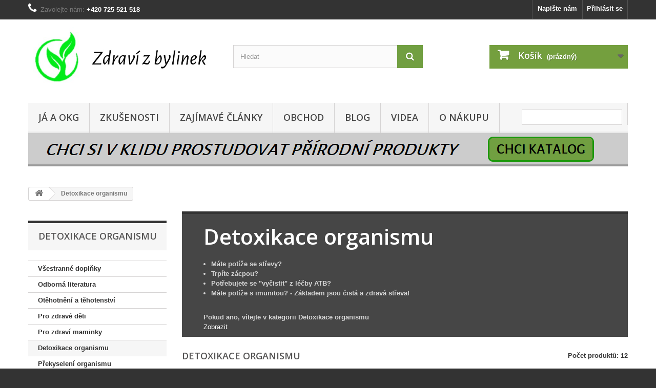

--- FILE ---
content_type: text/html; charset=utf-8
request_url: https://zdravizbylinek.cz/36-detoxikace-organismu
body_size: 16316
content:
<!DOCTYPE HTML> <!--[if lt IE 7]><html class="no-js lt-ie9 lt-ie8 lt-ie7" lang="cs-cz"><![endif]--> <!--[if IE 7]><html class="no-js lt-ie9 lt-ie8 ie7" lang="cs-cz"><![endif]--> <!--[if IE 8]><html class="no-js lt-ie9 ie8" lang="cs-cz"><![endif]--> <!--[if gt IE 8]><html class="no-js ie9" lang="cs-cz"><![endif]--><html lang="cs-cz"><head><meta charset="utf-8" /><title>Detoxikace organismu - ZDRAVÍ Z BYLINEK</title><meta name="description" content="M&amp;aacute;te pot&amp;iacute;že se střevy? Trp&amp;iacute;te z&amp;aacute;cpou? Potřebujete se &quot;vyčistit&quot; z l&amp;eacute;čby ATB? M&amp;aacute;te pot&amp;iacute;že s imunitou? - Z&amp;aacute;kladem jsou čist&amp;aacute; a zdrav&amp;aacute; střeva!Pokud ano, v&amp;iacute;tejte v kategorii Detoxikace organismu" /><meta name="generator" content="PrestaShop" /><meta name="robots" content="index,follow" /><meta name="viewport" content="width=device-width, minimum-scale=0.25, maximum-scale=1.6, initial-scale=1.0" /><meta name="apple-mobile-web-app-capable" content="yes" /><link rel="icon" type="image/vnd.microsoft.icon" href="/img/favicon.ico?1729276446" /><link rel="shortcut icon" type="image/x-icon" href="/img/favicon.ico?1729276446" /><link rel="stylesheet" href="https://zdravizbylinek.cz/themes/default-bootstrap/cache/v_9_b9bdbbde9a77f411e79806918d6bd1af_all.css" type="text/css" media="all" /> <script type="text/javascript">/* <![CDATA[ */;var CUSTOMIZE_TEXTFIELD=1;var FancyboxI18nClose='Zavř&iacute;t';var FancyboxI18nNext='Dal&scaron;&iacute;';var FancyboxI18nPrev='Předchoz&iacute;';var added_to_wishlist='Produkt byl úspěšně přidán do vašeho seznamu přání.';var ajax_allowed=true;var ajaxsearch=true;var baseDir='https://zdravizbylinek.cz/';var baseUri='https://zdravizbylinek.cz/';var blocksearch_type='top';var comparator_max_item=3;var comparedProductsIds=[];var contentOnly=false;var currency={"id":1,"name":"Czech koruna","iso_code":"CZK","iso_code_num":"203","sign":"K\u010d","blank":"1","conversion_rate":"1.000000","deleted":"0","format":"2","decimals":"1","active":"1","prefix":"","suffix":" K\u010d","id_shop_list":null,"force_id":false};var currencyBlank=1;var currencyFormat=2;var currencyRate=1;var currencySign='Kč';var customizationIdMessage='Přizpůsobení #';var delete_txt='Odstránit';var displayList=true;var freeProductTranslation='Zdarma!';var freeShippingTranslation='Doručení zdarma!';var generated_date=1768605838;var hasDeliveryAddress=false;var highDPI=false;var id_lang=2;var img_dir='https://zdravizbylinek.cz/themes/default-bootstrap/img/';var instantsearch=false;var isGuest=0;var isLogged=0;var isMobile=false;var loggin_required='Musíte být přihlášeni, abyste mohli spravovat svůj seznam přání.';var max_item='Nemůžete přidat více než 3 produktů k porovnání';var min_item='Vyberte alespoň jeden výrobek';var mywishlist_url='https://zdravizbylinek.cz/module/blockwishlist/mywishlist';var page_name='category';var placeholder_blocknewsletter='Zadejte e-mail';var priceDisplayMethod=0;var priceDisplayPrecision=2;var quickView=false;var removingLinkText='odstranit tento produkt z košíku';var request='https://zdravizbylinek.cz/36-detoxikace-organismu';var roundMode=2;var search_url='https://zdravizbylinek.cz/search';var static_token='ae121820a9ca3fc27589bf7dcd13e0b1';var toBeDetermined='Bude determinováno';var token='b5e91c5d53a1ddb8fd28eb03da8e7237';var usingSecureMode=true;var wishlistProductsIds=false;/* ]]> */</script> <script type="text/javascript" src="/js/jquery/jquery-1.11.0.min.js"></script> <script type="text/javascript" src="/js/jquery/jquery-migrate-1.2.1.min.js"></script> <script type="text/javascript" src="/js/jquery/plugins/jquery.easing.js"></script> <script type="text/javascript" src="/js/tools.js"></script> <script type="text/javascript" src="/themes/default-bootstrap/js/global.js"></script> <script type="text/javascript" src="/themes/default-bootstrap/js/autoload/10-bootstrap.min.js"></script> <script type="text/javascript" src="/themes/default-bootstrap/js/autoload/15-jquery.total-storage.min.js"></script> <script type="text/javascript" src="/themes/default-bootstrap/js/autoload/15-jquery.uniform-modified.js"></script> <script type="text/javascript" src="/themes/default-bootstrap/js/products-comparison.js"></script> <script type="text/javascript" src="/themes/default-bootstrap/js/category.js"></script> <script type="text/javascript" src="/themes/default-bootstrap/js/modules/blockcart/ajax-cart.js"></script> <script type="text/javascript" src="/js/jquery/plugins/jquery.scrollTo.js"></script> <script type="text/javascript" src="/js/jquery/plugins/jquery.serialScroll.js"></script> <script type="text/javascript" src="/js/jquery/plugins/bxslider/jquery.bxslider.js"></script> <script type="text/javascript" src="/themes/default-bootstrap/js/tools/treeManagement.js"></script> <script type="text/javascript" src="/themes/default-bootstrap/js/modules/blocknewsletter/blocknewsletter.js"></script> <script type="text/javascript" src="/js/jquery/plugins/autocomplete/jquery.autocomplete.js"></script> <script type="text/javascript" src="/themes/default-bootstrap/js/modules/blocksearch/blocksearch.js"></script> <script type="text/javascript" src="/themes/default-bootstrap/js/modules/blockwishlist/js/ajax-wishlist.js"></script> <script type="text/javascript" src="/js/jquery/plugins/growl/jquery.growl.js"></script> <script type="text/javascript" src="/themes/default-bootstrap/js/modules/blocktopmenu/js/hoverIntent.js"></script> <script type="text/javascript" src="/themes/default-bootstrap/js/modules/blocktopmenu/js/superfish-modified.js"></script> <script type="text/javascript" src="/themes/default-bootstrap/js/modules/blocktopmenu/js/blocktopmenu.js"></script> <script type="text/javascript" src="/modules/ganalytics/views/js/GoogleAnalyticActionLib.js"></script> <script type="text/javascript" src="/modules/dm_gtm/views/js/dm_gtm_ga4.js"></script> <script type="text/javascript">(window.gaDevIds=window.gaDevIds||[]).push('d6YPbH');
				(function(i,s,o,g,r,a,m){i['GoogleAnalyticsObject']=r;i[r]=i[r]||function(){
				(i[r].q=i[r].q||[]).push(arguments)},i[r].l=1*new Date();a=s.createElement(o),
				m=s.getElementsByTagName(o)[0];a.async=1;a.src=g;m.parentNode.insertBefore(a,m)
				})(window,document,'script','//www.google-analytics.com/analytics.js','ga');
				ga('create', 'G-Y5J8Y40KFQ', 'auto');
				ga('require', 'ec');</script><script data-keepinline="true">window.dataLayer = window.dataLayer || [];</script> <script data-keepinline="true">dataLayer.push({ "ecommerce" : null });
            dataLayer.push({
                  "pageCategory" : "category",
                  "google_tag_params" : {
                        "ecomm_pagetype" : "category",
                        "ecomm_category" : "vsestranne-doplnky",
                        "ecomm_parent_category" : "home",
                  },
                  
                                                      
                              "event" : "view_item_list",
                              "ecommerce": {
                                    "items" : [{
                            "item_id" : "25",
                            "item_name" : "Factor Base DETOX",
                            "currency" : "CZK",
                            "index" : "1",
                            "item_brand" : "",
                            "item_category" : "detoxikace-organismu",
                            "item_parent_category" : "home",
                            "item_variant" : "",
                            "price" : "860",
			                "price_without_vat" : "860",
                            "quantity" : 1
                        },{
                            "item_id" : "24",
                            "item_name" : "EMULIPS",
                            "currency" : "CZK",
                            "index" : "2",
                            "item_brand" : "",
                            "item_category" : "vsestranne-doplnky",
                            "item_parent_category" : "home",
                            "item_variant" : "",
                            "price" : "390",
			                "price_without_vat" : "390",
                            "quantity" : 1
                        },{
                            "item_id" : "26",
                            "item_name" : "EMULIPS XXL",
                            "currency" : "CZK",
                            "index" : "3",
                            "item_brand" : "",
                            "item_category" : "vsestranne-doplnky",
                            "item_parent_category" : "home",
                            "item_variant" : "",
                            "price" : "780",
			                "price_without_vat" : "780",
                            "quantity" : 1
                        },{
                            "item_id" : "28",
                            "item_name" : "EMULIPS FORTE XXL",
                            "currency" : "CZK",
                            "index" : "4",
                            "item_brand" : "",
                            "item_category" : "vsestranne-doplnky",
                            "item_parent_category" : "home",
                            "item_variant" : "",
                            "price" : "850",
			                "price_without_vat" : "850",
                            "quantity" : 1
                        },{
                            "item_id" : "33",
                            "item_name" : "OKG FACTOR BASE",
                            "currency" : "CZK",
                            "index" : "5",
                            "item_brand" : "",
                            "item_category" : "ekzem-lupenka-a-kozni-problemy",
                            "item_parent_category" : "home",
                            "item_variant" : "",
                            "price" : "940",
			                "price_without_vat" : "940",
                            "quantity" : 1
                        },{
                            "item_id" : "34",
                            "item_name" : "EMULIPS AKTIVE/DRINK (dříve Slim)",
                            "currency" : "CZK",
                            "index" : "6",
                            "item_brand" : "",
                            "item_category" : "hubnuti",
                            "item_parent_category" : "home",
                            "item_variant" : "",
                            "price" : "1290",
			                "price_without_vat" : "1290",
                            "quantity" : 1
                        },{
                            "item_id" : "35",
                            "item_name" : "EMULIPS SLIM DRINK",
                            "currency" : "CZK",
                            "index" : "7",
                            "item_brand" : "",
                            "item_category" : "hubnuti",
                            "item_parent_category" : "home",
                            "item_variant" : "",
                            "price" : "450",
			                "price_without_vat" : "450",
                            "quantity" : 1
                        },{
                            "item_id" : "44",
                            "item_name" : "FACTOR BASE NO",
                            "currency" : "CZK",
                            "index" : "8",
                            "item_brand" : "",
                            "item_category" : "srdce-a-kardiovaskularni-system",
                            "item_parent_category" : "home",
                            "item_variant" : "",
                            "price" : "930",
			                "price_without_vat" : "930",
                            "quantity" : 1
                        },{
                            "item_id" : "45",
                            "item_name" : "EMULIPS XXL + EMULIPS SLIM DRINK",
                            "currency" : "CZK",
                            "index" : "9",
                            "item_brand" : "",
                            "item_category" : "vsestranne-doplnky",
                            "item_parent_category" : "home",
                            "item_variant" : "",
                            "price" : "1170",
			                "price_without_vat" : "1170",
                            "quantity" : 1
                        },{
                            "item_id" : "46",
                            "item_name" : "Factor Base NO XXL",
                            "currency" : "CZK",
                            "index" : "10",
                            "item_brand" : "",
                            "item_category" : "vsestranne-doplnky",
                            "item_parent_category" : "home",
                            "item_variant" : "",
                            "price" : "2100",
			                "price_without_vat" : "2100",
                            "quantity" : 1
                        }],
                                  },
                              
                                          
            });</script> <script data-keepinline="true">(function(w,d,s,l,i){w[l]=w[l]||[];w[l].push({"gtm.start":
      new Date().getTime(),event:"gtm.js"});var f=d.getElementsByTagName(s)[0],
      j=d.createElement(s),dl=l!="dataLayer"?"&l="+l:"";j.async=true;j.src=
      "https://www.googletagmanager.com/gtm.js?id="+i+dl;f.parentNode.insertBefore(j,f);
      })(window,document,"script","dataLayer", "GTM-KXPDSTNQ");</script> <link rel="stylesheet" href="//fonts.googleapis.com/css?family=Open+Sans:300,600&amp;subset=latin,latin-ext" type="text/css" media="all" /> <!--[if IE 8]> <script src="https://oss.maxcdn.com/libs/html5shiv/3.7.0/html5shiv.js"></script> <script src="https://oss.maxcdn.com/libs/respond.js/1.3.0/respond.min.js"></script> <![endif]--></head><body id="category" class="category category-36 category-detoxikace-organismu show-left-column show-right-column lang_cs"><div id="page"><div class="header-container"> <header id="header"><div class="nav"><div class="container"><div class="row"> <nav><div class="header_user_info"> <a class="login" href="https://zdravizbylinek.cz/my-account" rel="nofollow" title="Přihlášení k vašemu zákaznickému účtu"> Přihlásit se </a></div><div id="contact-link" > <a href="https://zdravizbylinek.cz/contact-us" title="Napište nám">Napište nám</a></div> <span class="shop-phone"> <i class="icon-phone"></i>Zavolejte nám: <strong>+420 725 521 518</strong> </span></nav></div></div></div><div><div class="container"><div class="row"><div id="header_logo"> <a href="https://zdravizbylinek.cz/" title="ZDRAVÍ Z BYLINEK"> <img class="logo img-responsive" src="https://zdravizbylinek.cz/img/zdravizbylinekcz-logo-1553460728.jpg" alt="ZDRAVÍ Z BYLINEK" width="600" height="200"/> </a></div><div id="search_block_top" class="col-sm-4 clearfix"><form id="searchbox" method="get" action="//zdravizbylinek.cz/search" > <input type="hidden" name="controller" value="search" /> <input type="hidden" name="orderby" value="position" /> <input type="hidden" name="orderway" value="desc" /> <input class="search_query form-control" type="text" id="search_query_top" name="search_query" placeholder="Hledat" value="" /> <button type="submit" name="submit_search" class="btn btn-default button-search"> <span>Hledat</span> </button></form></div><div class="col-sm-4 clearfix"><div class="shopping_cart"> <a href="https://zdravizbylinek.cz/quick-order" title="Zobrazit můj nákupní košík" rel="nofollow"> <b>Košík</b> <span class="ajax_cart_quantity unvisible">0</span> <span class="ajax_cart_product_txt unvisible">x</span> <span class="ajax_cart_product_txt_s unvisible">Produkty</span> <span class="ajax_cart_total unvisible"> </span> <span class="ajax_cart_no_product">(prázdný)</span> </a><div class="cart_block block exclusive"><div class="block_content"><div class="cart_block_list"><p class="cart_block_no_products"> Žádné produkty</p><div class="cart-prices"><div class="cart-prices-line first-line"> <span class="price cart_block_shipping_cost ajax_cart_shipping_cost unvisible"> Bude determinováno </span> <span class="unvisible"> Doručení </span></div><div class="cart-prices-line last-line"> <span class="price cart_block_total ajax_block_cart_total">0,00 Kč</span> <span>Celkem</span></div></div><p class="cart-buttons"> <a id="button_order_cart" class="btn btn-default button button-small" href="https://zdravizbylinek.cz/quick-order" title="K pokladně" rel="nofollow"> <span> K pokladně<i class="icon-chevron-right right"></i> </span> </a></p></div></div></div></div></div><div id="layer_cart"><div class="clearfix"><div class="layer_cart_product col-xs-12 col-md-6"> <span class="cross" title="Zavřít okno"></span> <span class="title"> <i class="icon-check"></i>Produkt byl úspěšně přidán do nákupního košíku </span><div class="product-image-container layer_cart_img"></div><div class="layer_cart_product_info"> <span id="layer_cart_product_title" class="product-name"></span> <span id="layer_cart_product_attributes"></span><div> <strong class="dark">Počet</strong> <span id="layer_cart_product_quantity"></span></div><div> <strong class="dark">Celkem</strong> <span id="layer_cart_product_price"></span></div></div></div><div class="layer_cart_cart col-xs-12 col-md-6"> <span class="title"> <span class="ajax_cart_product_txt_s unvisible"> <span class="ajax_cart_quantity">0</span> ks zboží. </span> <span class="ajax_cart_product_txt "> 1 produkt v košíku. </span> </span><div class="layer_cart_row"> <strong class="dark"> Celkem za produkty: </strong> <span class="ajax_block_products_total"> </span></div><div class="layer_cart_row"> <strong class="dark unvisible"> Celkem za doručení:&nbsp; </strong> <span class="ajax_cart_shipping_cost unvisible"> Bude determinováno </span></div><div class="layer_cart_row"> <strong class="dark"> Celkem </strong> <span class="ajax_block_cart_total"> </span></div><div class="button-container"> <span class="continue btn btn-default button exclusive-medium" title="Pokračovat v nákupu"> <span> <i class="icon-chevron-left left"></i>Pokračovat v nákupu </span> </span> <a class="btn btn-default button button-medium" href="https://zdravizbylinek.cz/quick-order" title="Objednat" rel="nofollow"> <span> Objednat<i class="icon-chevron-right right"></i> </span> </a></div></div></div><div class="crossseling"></div></div><div class="layer_cart_overlay"></div><div id="block_top_menu" class="sf-contener clearfix col-lg-12"><div class="cat-title">Nabídka</div><ul class="sf-menu clearfix menu-content"><li><a href="https://zdravizbylinek.cz/content/category/10-o_nas" title="JÁ A OKG">JÁ A OKG</a><ul><li ><a href="https://zdravizbylinek.cz/content/38-ja-a-okg">MOJE CESTA K OKG</a></li><li ><a href="https://zdravizbylinek.cz/content/39-moje-zkusenosti">MOJE ZKUŠENOSTI</a></li></ul></li><li><a href="https://zdravizbylinek.cz/content/category/2-zkusenosti" title="ZKUŠENOSTI">ZKUŠENOSTI</a><ul><li ><a href="https://zdravizbylinek.cz/content/6-ok-alfa-">OK ALFA +</a></li><li ><a href="https://zdravizbylinek.cz/content/7-ok-beta-">OK BETA +</a></li><li ><a href="https://zdravizbylinek.cz/content/8-ok-gama-">OK GAMA +</a></li><li ><a href="https://zdravizbylinek.cz/content/9-ok-omega-">OK OMEGA +</a></li><li ><a href="https://zdravizbylinek.cz/content/10-ok-omega-3-complete">OK OMEGA 3 COMPLETE</a></li><li ><a href="https://zdravizbylinek.cz/content/11-ok-tau-">OK TAU +</a></li><li ><a href="https://zdravizbylinek.cz/content/12-emulips">EMULIPS</a></li><li ><a href="https://zdravizbylinek.cz/content/13-emulips-forte">EMULIPS FORTE</a></li><li ><a href="https://zdravizbylinek.cz/content/14-emulips-slim">EMULIPS SLIM</a></li><li ><a href="https://zdravizbylinek.cz/content/15-emulips-slim-drink">EMULIPS SLIM DRINK</a></li><li ><a href="https://zdravizbylinek.cz/content/16-ok-gel">OK GEL</a></li><li ><a href="https://zdravizbylinek.cz/content/17-ok-balsam">OK BALSAM</a></li><li ><a href="https://zdravizbylinek.cz/content/18-okg-factor-base">OKG FACTOR BASE</a></li><li ><a href="https://zdravizbylinek.cz/content/19-factor-base-detox">FACTOR BASE - DETOX</a></li><li ><a href="https://zdravizbylinek.cz/content/20-factor-base-kids">FACTOR BASE - KIDS</a></li><li ><a href="https://zdravizbylinek.cz/content/42-migrenout">MIGRENOUT</a></li></ul></li><li><a href="https://zdravizbylinek.cz/content/category/4-zajimave_clanky" title="ZAJÍMAVÉ ČLÁNKY">ZAJÍMAVÉ ČLÁNKY</a><ul><li ><a href="https://zdravizbylinek.cz/content/25-emulips-forte">EMULIPS FORTE</a></li><li ><a href="https://zdravizbylinek.cz/content/26-lecit-nebo-vylecit">LÉČIT NEBO VYLÉČIT?</a></li><li ><a href="https://zdravizbylinek.cz/content/27-rakovina-je-houba-a-je-lecitelna">RAKOVINA JE HOUBA A JE LÉČITELNÁ</a></li><li ><a href="https://zdravizbylinek.cz/content/28-factor-base-kids">FACTOR BASE - KIDS</a></li><li ><a href="https://zdravizbylinek.cz/content/29-ok-omega-3-complete">OK OMEGA 3 COMPLETE</a></li><li ><a href="https://zdravizbylinek.cz/content/30-tampony-zdravotni-rizika">TAMPÓNY - ZDRAVOTNÍ RIZIKA</a></li><li ><a href="https://zdravizbylinek.cz/content/31-detoxikace-organismu-factor-base-detox">DETOXIKACE ORGANISMU - FB DETOX</a></li></ul></li><li><a href="http://obchod.prokvalitnizivot.cz/index.php" onclick="return !window.open(this.href);" title="OBCHOD">OBCHOD</a></li><li><a href="http://www.prokvalitnizivot.cz/" onclick="return !window.open(this.href);" title="BLOG">BLOG</a></li><li><a href="https://www.youtube.com/channel/UC1IfPSDKg2tV6OVtA73Ahmw" onclick="return !window.open(this.href);" title="VIDEA">VIDEA</a></li><li><a href="https://zdravizbylinek.cz/content/category/3-vse_o_nakupu" title="O NÁKUPU">O NÁKUPU</a><ul><li ><a href="https://zdravizbylinek.cz/content/22-obchodni-podminky">OBCHODNÍ PODMÍNKY</a></li><li ><a href="https://zdravizbylinek.cz/content/21-jak-nakupovat">JAK NAKUPOVAT</a></li><li ><a href="https://zdravizbylinek.cz/content/24-sleva-40-50-na-nakup">SLEVA 40-50% NA NÁKUP</a></li><li ><a href="https://zdravizbylinek.cz/content/23-kontakty">KONTAKTY</a></li></ul></li><li class="sf-search noBack" style="float:right"><form id="searchbox" action="https://zdravizbylinek.cz/search" method="get"><p> <input type="hidden" name="controller" value="search" /> <input type="hidden" value="position" name="orderby"/> <input type="hidden" value="desc" name="orderway"/> <input type="text" name="search_query" value="" /></p></form></li></ul></div><div id="blockadvmulti1" class="blockadvmulti"><p id="advmulti13" class="advmulti"> <a href="https://app.smartemailing.cz//public/web-forms/subscribe/15535-f0n6b73puidnm63k214lt81lkr5tjrs179nqejk62ns3fgdo06yf2peu7wwvh0mh5z7admw69m4xruybkc5nc2goiu76nbs5b3fj?displayNow=1" target="_blank" title="Katalog OKG"> <img src="/img/bnrs/BANNER_3_1.png" alt="Katalog OKG" class="advmulti-img" /> </a></p></div></div></div></div> </header></div><div class="columns-container"><div id="columns" class="container"><div class="breadcrumb clearfix"> <a class="home" href="https://zdravizbylinek.cz/" title="Zpět na hlavn&iacute; str&aacute;nku"><i class="icon-home"></i></a> <span class="navigation-pipe">&gt;</span> Detoxikace organismu</div><div id="slider_row" class="row"></div><div class="row"><div id="left_column" class="column col-xs-12 col-sm-3"><div id="categories_block_left" class="block"><h2 class="title_block"> Detoxikace organismu</h2><div class="block_content"><ul class="tree dhtml"><li > <a href="https://zdravizbylinek.cz/21-vsestranne-doplnky" title="M&amp;aacute;te oslabenou imunitu? Tr&amp;aacute;p&amp;iacute; V&amp;aacute;s zaž&amp;iacute;v&amp;aacute;n&amp;iacute;, žlučn&amp;iacute;k nebo p&amp;aacute;len&amp;iacute; ž&amp;aacute;hy? Tr&amp;aacute;p&amp;iacute; V&amp;aacute;s nadv&amp;aacute;ha? Tr&amp;aacute;p&amp;iacute; V&amp;aacute;s b&amp;eacute;rcov&amp;eacute; vředy, akn&amp;eacute;, afty, opary? Pokud ano, v&amp;iacute;tejte v kategorii V&amp;scaron;estrann&amp;eacute; produkty."> Všestranné doplňky </a></li><li > <a href="https://zdravizbylinek.cz/35-odborna-literatura" title="Chcete se dozvědět jak si s n&amp;aacute;mi farmaceutick&amp;eacute; zahr&amp;aacute;vaj&amp;iacute;? Chcete vědět jak si n&amp;aacute;s l&amp;eacute;kaři udržuj&amp;iacute; jako svoje klienty? V&amp;iacute;te kolik alternativn&amp;iacute;ch l&amp;eacute;čeb rakoviny bylo umlčeno? Pokud ano, v&amp;iacute;tejte v kategorii Odborn&amp;aacute; literatura"> Odborná literatura </a></li><li > <a href="https://zdravizbylinek.cz/22-otehotneni-a-tehotenstvi" title="Touž&amp;iacute;te po miminku? Chcete podpořit funkci pohlavn&amp;iacute;ch org&amp;aacute;nů? Chcete prož&amp;iacute;vat klidn&amp;eacute; těhotenstv&amp;iacute;? Těhotenstv&amp;iacute; bez zaludečn&amp;iacute;ch pot&amp;iacute;ž&amp;iacute; a bolest&amp;iacute; zad Pokud ano, v&amp;iacute;tejte v kategorii Otěhotněn&amp;iacute; a těhotenstv&amp;iacute;"> Otěhotnění a těhotenství </a></li><li > <a href="https://zdravizbylinek.cz/23-pro-zdrave-deti" title="Jsou Vaše děti stále nemocné? Chcete posílit imunitu Vašich dětí? Chcete řešit zdravotní potíže Vašich dětí přírodní cestou bez chemie? Pokud ano, vítejte v kategorii Pro zdravé děti"> Pro zdravé děti </a></li><li > <a href="https://zdravizbylinek.cz/37-pro-zdravi-maminky" title="Potřebujete podpořit tvorbu mateřského mléka? Chcete mít klídné noci pro sebe a Vaše miminko, které trpí prdíky? Trápí Vás zaludeční a střevní potíže? Chcete pomoc z hubnutím po těhotenství? Pokud ano, vítejte v kategorii Pro maminky"> Pro zdraví maminky </a></li><li > <a href="https://zdravizbylinek.cz/36-detoxikace-organismu" class="selected" title="M&amp;aacute;te pot&amp;iacute;že se střevy? Trp&amp;iacute;te z&amp;aacute;cpou? Potřebujete se &quot;vyčistit&quot; z l&amp;eacute;čby ATB? M&amp;aacute;te pot&amp;iacute;že s imunitou? - Z&amp;aacute;kladem jsou čist&amp;aacute; a zdrav&amp;aacute; střeva! Pokud ano, v&amp;iacute;tejte v kategorii Detoxikace organismu"> Detoxikace organismu </a></li><li > <a href="https://zdravizbylinek.cz/31-prekyseleni-organismu" title="C&amp;iacute;t&amp;iacute;te se unaven&amp;iacute;? M&amp;aacute;te překyselen&amp;yacute; organismus? M&amp;aacute;te oslabenou imunitu? Chcete zlep&amp;scaron;it Va&amp;scaron;&amp;iacute; tělesnou kondici? Pokud ano, v&amp;iacute;tejte v kategorii Překyselen&amp;iacute; organismu"> Překyselení organismu </a></li><li > <a href="https://zdravizbylinek.cz/24-hubnuti" title="M&amp;aacute;te zdravotn&amp;iacute; probl&amp;eacute;my a potřebujete sn&amp;iacute;žit Va&amp;scaron;&amp;iacute; v&amp;aacute;hu? M&amp;aacute;te nechuť k j&amp;iacute;dlu a potřebujete optimalizovat Va&amp;scaron;&amp;iacute; v&amp;aacute;hu? Tr&amp;aacute;p&amp;iacute; V&amp;aacute;s zaž&amp;iacute;v&amp;aacute;n&amp;iacute;? Drž&amp;iacute;te diety a stejně se V&amp;aacute;m nedař&amp;iacute; zhubnout? Pokud ano, v&amp;iacute;tejte v kategorii Hubnut&amp;iacute;"> Hubnutí </a></li><li > <a href="https://zdravizbylinek.cz/40-alergie-a-astma" title="M&amp;aacute;te alergie nebo astma? Trp&amp;iacute;te, když sn&amp;iacute;te něco co V&amp;aacute;m neděl&amp;aacute; dobře? Trp&amp;iacute;te, když jdete kolem rozkvetl&amp;yacute;ch květin nebo stromů? &amp;Scaron;patně se V&amp;aacute;m d&amp;yacute;ch&amp;aacute;, nat&amp;eacute;kaj&amp;iacute; V&amp;aacute;m oči, krk a cel&amp;yacute; obličej? Pokud ano, v&amp;iacute;tejte v kategorii alergie a astma."> Alergie a astma </a></li><li > <a href="https://zdravizbylinek.cz/41-angina-chripka-ryma-a-nachlazeni" title="M&amp;aacute;te oslabenou imunitu? Jste často nemocn&amp;iacute;? M&amp;aacute;te Vy nebo Va&amp;scaron;e d&amp;iacute;tě často r&amp;yacute;mu, ang&amp;iacute;nu nebo jin&amp;eacute; druhy nachlazen&amp;iacute;? Už V&amp;aacute;s nebav&amp;iacute; poř&amp;aacute;d chodit po doktorech? Pokud ano, v&amp;iacute;tejte v kategorii Ang&amp;iacute;na, chřipka a nachlazen&amp;iacute;."> Angína, chřipka, rýma a nachlazení </a></li><li > <a href="https://zdravizbylinek.cz/28-bolesti-kloubu-artritida-artroza-revma" title="M&amp;aacute;te pot&amp;iacute;že s klouby? M&amp;aacute;te velk&amp;eacute; bolesti při chůzi? Potřebujete vyživovat Va&amp;scaron;e klouby a kosti? M&amp;aacute;te po&amp;scaron;kozenou chrupavku kloubů? Pokud ano, v&amp;iacute;tejte v kategorii Bolesti kloubů"> Bolesti kloubů, artritida, artróza, revma </a></li><li > <a href="https://zdravizbylinek.cz/43-celiakie-a-alergie-na-lepek" title="M&amp;aacute;te celiakii nebo alergii na lepek? Tr&amp;aacute;p&amp;iacute; V&amp;aacute;s pot&amp;iacute;že se zaž&amp;iacute;v&amp;aacute;n&amp;iacute;m? Je V&amp;aacute;m &amp;scaron;patně od žaludku a bol&amp;iacute; V&amp;aacute;s břicho nejen z lepku? Chod&amp;iacute;te velmi často na z&amp;aacute;chod, omezuje V&amp;aacute;s to a už V&amp;aacute;s to nebav&amp;iacute;? Pokud ano, v&amp;iacute;tejte v kategorii Celiakie a alergie na lepek."> Celiakie a alergie na lepek </a></li><li > <a href="https://zdravizbylinek.cz/39-dychaci-cesty" title="přestaňte se tr&amp;aacute;pit s d&amp;yacute;chac&amp;iacute;mi pot&amp;iacute;žemi! chcete volně d&amp;yacute;chat? chcete povzbudit Va&amp;scaron;e d&amp;yacute;ch&amp;aacute;n&amp;iacute;? Pokud ano, v&amp;iacute;tejte v kategorii Pro maminky"> Dýchací cesty </a></li><li > <a href="https://zdravizbylinek.cz/44-dna" title="M&amp;aacute;te dnu? Bol&amp;iacute; V&amp;aacute;s klouby? M&amp;aacute;te různ&amp;eacute; z&amp;aacute;něty po těle? Ot&amp;eacute;kaj&amp;iacute; V&amp;aacute;m končetiny? Pokud ano, v&amp;iacute;tejte v kategorii Dna."> Dna </a></li><li > <a href="https://zdravizbylinek.cz/29-ekzem-lupenka-a-kozni-problemy" title="Tr&amp;aacute;p&amp;iacute; V&amp;aacute;s nebo Va&amp;scaron;e děti atopick&amp;yacute; ekz&amp;eacute;m? M&amp;aacute;te lup&amp;eacute;nku či jin&amp;eacute; kožn&amp;iacute; onemocněn&amp;iacute;? Tr&amp;aacute;p&amp;iacute; V&amp;aacute;s akn&amp;eacute;? M&amp;aacute;te pot&amp;iacute;že s bercov&amp;yacute;mi vředy, afty, atd...? Pokud ano, v&amp;iacute;tejte v kategorii Ekz&amp;eacute;my, lupenka a kožn&amp;iacute; probl&amp;eacute;my."> Ekzém, lupénka a kožní problémy </a></li><li > <a href="https://zdravizbylinek.cz/42-gynekologicke-problemy-zanety-cysta-myom" title="M&amp;aacute;te gynekologick&amp;eacute; probl&amp;eacute;my? Trp&amp;iacute;te na gynekologick&amp;eacute; z&amp;aacute;něty? M&amp;aacute;te cysty, kter&amp;eacute; V&amp;aacute;m praskaj&amp;iacute; a hrozně to bol&amp;iacute;? M&amp;aacute;te myom nebo cystu, kter&amp;aacute; se zvět&amp;scaron;uje a ne a ne se j&amp;iacute; zbavit? Pokud ano, v&amp;iacute;tejte v kategorii Gynekologick&amp;eacute; probl&amp;eacute;my."> Gynekologické problémy - záněty, cysta, myom </a></li><li > <a href="https://zdravizbylinek.cz/27-cholesterol-a-cukrovka" title="M&amp;aacute;te vysok&amp;yacute; krevn&amp;iacute; tlak a cukr? Potřebujete pos&amp;iacute;lit obrannyschopnost va&amp;scaron;eho těla? Potřebujete pos&amp;iacute;lit c&amp;eacute;vy a srdce? Tr&amp;aacute;p&amp;iacute; V&amp;aacute;s cukrovka nebo cholesterol? Pokud ano, v&amp;iacute;tejte v kategorii Cholesterol a cukrovka"> Cholesterol a cukrovka </a></li><li > <a href="https://zdravizbylinek.cz/26-imunita-a-posileni-organismu" title="Jste st&amp;aacute;le nemocn&amp;iacute;? M&amp;aacute;te oslabenou imunitu? M&amp;aacute;te pot&amp;iacute;že s str&amp;aacute;v&amp;iacute;c&amp;iacute;m syst&amp;eacute;mem? Tr&amp;aacute;p&amp;iacute; V&amp;aacute;s migr&amp;eacute;ny? M&amp;aacute;te čast&amp;eacute; z&amp;aacute;něty močov&amp;yacute;ch cest? Pokud ano, v&amp;iacute;tejte v kategorii Imunita a pos&amp;iacute;len&amp;iacute; organismu"> Imunita a posílení organismu </a></li><li > <a href="https://zdravizbylinek.cz/45-jatra-onemocneni-jater-cirhoza" title="Chcete si pročistit a pos&amp;iacute;lit j&amp;aacute;tra? M&amp;aacute;te &amp;scaron;patn&amp;eacute; jatern&amp;iacute; testy? M&amp;aacute;te cirh&amp;oacute;zu jater nebo jin&amp;eacute; onemocněn&amp;iacute;? Tr&amp;aacute;p&amp;iacute; V&amp;aacute;s zaž&amp;iacute;vac&amp;iacute; pot&amp;iacute;že? Pokud ano, v&amp;iacute;tejte v kategorii J&amp;aacute;tra, onemocněn&amp;iacute; jater, cirh&amp;oacute;za."> Játra, onemocnění jater, cirhóza </a></li><li > <a href="https://zdravizbylinek.cz/46-kojeni-laktace-prdiky-u-miminka" title="Chcete kojit, ale m&amp;aacute;te m&amp;aacute;lo ml&amp;iacute;čka pro sv&amp;eacute; miminko? M&amp;aacute; Va&amp;scaron;e miminko probl&amp;eacute;my s prd&amp;iacute;ky (koliky)? Bol&amp;iacute; ho bř&amp;iacute;&amp;scaron;ko, křič&amp;iacute;, nemůžete sp&amp;aacute;t a Vy už z toho zač&amp;iacute;n&amp;aacute;te &amp;scaron;&amp;iacute;let? Chcete m&amp;iacute;t dostatek ml&amp;iacute;čka pro sv&amp;eacute; miminko a dlouho kojit? Chcete se konečně vyspat a m&amp;iacute;t usměvav&amp;eacute; miminko, kter&amp;eacute; netr&amp;aacute;p&amp;iacute; prd&amp;iacute;ky? Pokud ano, v&amp;iacute;tejte v kategorii Kojen&amp;iacute;, laktace, prd&amp;iacute;ky u miminek."> Kojení, laktace, prdíky u miminka </a></li><li > <a href="https://zdravizbylinek.cz/56-krecove-zily-hemeroidy" title="Trápí Vás hemeroidy? Míváte často modřiny? Máte křečové žíly a bolí Vás nohy? Často máte pocit těžkých nohou? Pokud ano, vítejte v kategorii Křečové žíly a hemeroidy."> Křečové žíly, hemeroidy </a></li><li > <a href="https://zdravizbylinek.cz/34-migrena-a-bolest-hlavy" title="Tr&amp;aacute;p&amp;iacute; V&amp;aacute;s migr&amp;eacute;ny? M&amp;aacute;te těžk&amp;eacute; bolesti hlavy? Už nepom&amp;aacute;haj&amp;iacute; pr&amp;aacute;&amp;scaron;ky na bolest? Pokud ano, v&amp;iacute;tejte v kategorii Migr&amp;eacute;ny."> Migréna a bolest hlavy </a></li><li > <a href="https://zdravizbylinek.cz/50-nadymani-plynatost-paleni-zahy" title="M&amp;aacute;te často nafoukl&amp;eacute; břicho? Už nev&amp;iacute;te co m&amp;aacute;te dělat s plyny v sobě? Sn&amp;iacute;te něco a hrozně V&amp;aacute;s p&amp;aacute;l&amp;iacute; ž&amp;aacute;ha? Mus&amp;iacute;te se poř&amp;aacute;d hl&amp;iacute;dat co j&amp;iacute;te a stejně m&amp;aacute;te pot&amp;iacute;že se zaž&amp;iacute;v&amp;aacute;n&amp;iacute;m? Pokud ano, v&amp;iacute;tejte v kategorii Nad&amp;yacute;m&amp;aacute;n&amp;iacute;, plynatost a p&amp;aacute;len&amp;iacute; ž&amp;aacute;hy"> Nadýmání, plynatost, pálení žáhy </a></li><li > <a href="https://zdravizbylinek.cz/33-nervovy-system" title="Chcete pos&amp;iacute;lit pamět? Jste hodně unaven&amp;iacute;? Chcete b&amp;yacute;t vit&amp;aacute;ln&amp;iacute; v důchodov&amp;eacute;m věku? Chcete odstranit probl&amp;eacute;my s cholesterolem, cukrovkou a vysok&amp;yacute;m tlakem? Pokud ano, v&amp;iacute;tejte v kategorii Nervov&amp;yacute; syst&amp;eacute;m"> Nervový systém </a></li><li > <a href="https://zdravizbylinek.cz/48-pamet-vyvoj-mozku" title="Chcete podpořit v&amp;yacute;voj mozku? Chcete, aby jste si v&amp;iacute;ce pamatovali? Chcete podpořit svůj nervov&amp;yacute; syst&amp;eacute;m? Pokud ano, v&amp;iacute;tejte v kategorii Paměť, v&amp;yacute;voj mozku."> Paměť, vývoj mozku </a></li><li > <a href="https://zdravizbylinek.cz/49-prostata-potence" title="M&amp;aacute;te probl&amp;eacute;my se zvět&amp;scaron;enou prostatou? Chod&amp;iacute;te často na z&amp;aacute;chod a nemůžete se kvůli tomu vyspat? M&amp;aacute;te občas probl&amp;eacute;my s erekc&amp;iacute; a potenc&amp;iacute;? Pokud ano, v&amp;iacute;tejte v kategorii Prostata, potence"> Prostata, potence </a></li><li > <a href="https://zdravizbylinek.cz/25-srdce-a-kardiovaskularni-system" title="M&amp;aacute;te oslaben&amp;yacute; imunitn&amp;iacute; syst&amp;eacute;m? Tr&amp;aacute;p&amp;iacute; V&amp;aacute;s cholesterol? Tr&amp;aacute;p&amp;iacute; V&amp;aacute;s vysok&amp;yacute; nebo n&amp;iacute;zk&amp;yacute; krevn&amp;iacute; tlak? M&amp;aacute;te cukrovku? Pokud ano, v&amp;iacute;tejte v kategorii Srdce a kardiovaskul&amp;aacute;rn&amp;iacute; syst&amp;eacute;m"> Srdce a kardiovaskulární systém </a></li><li > <a href="https://zdravizbylinek.cz/54-stitna-zlaza" title="M&amp;aacute;te sn&amp;iacute;ženou nebo zv&amp;yacute;&amp;scaron;enou funkci &amp;scaron;t&amp;iacute;tn&amp;eacute; žl&amp;aacute;zy? Už&amp;iacute;v&amp;aacute;te pr&amp;aacute;&amp;scaron;ky na &amp;scaron;t&amp;iacute;tnou žl&amp;aacute;zu a stejně se nelep&amp;scaron;&amp;iacute;? M&amp;iacute;v&amp;aacute;te d&amp;iacute;ky &amp;scaron;patn&amp;eacute; funkci &amp;scaron;t&amp;iacute;tn&amp;eacute; žl&amp;aacute;zce i hormon&amp;aacute;ln&amp;iacute; v&amp;yacute;kyvy? M&amp;aacute;te i oslabenou imunitu, alergie a jin&amp;eacute; nemoci, kter&amp;eacute; ovlivňuje &amp;Scaron;t&amp;iacute;tn&amp;aacute; žl&amp;aacute;za? Pokud ano, v&amp;iacute;tejte v kategorii &amp;Scaron;t&amp;iacute;tn&amp;aacute; žl&amp;aacute;za."> Štítná žláza </a></li><li > <a href="https://zdravizbylinek.cz/30-vlasy-nehty-kuze" title="Padaj&amp;iacute; V&amp;aacute;m často vlasy? Va&amp;scaron;e nehty jsou slab&amp;eacute; a l&amp;aacute;mou se? Styd&amp;iacute;te se za vzhled Va&amp;scaron;ich nehtů? M&amp;aacute;te na kůži jizvy po &amp;uacute;razu či operaci? Pokud ano, v&amp;iacute;tejte v kategorii Vlasy, nehty, kůže"> Vlasy, nehty, kůže </a></li><li > <a href="https://zdravizbylinek.cz/32-vylucovaci-system" title="M&amp;aacute;te oslabenou činnost slinivky? M&amp;aacute;te čast&amp;eacute; z&amp;aacute;něty močov&amp;yacute;ch cest? M&amp;aacute;te oslaben&amp;eacute; j&amp;aacute;tra a ledviny? M&amp;aacute;te tr&amp;aacute;pen&amp;iacute; s prostatou? Pokud ano, v&amp;iacute;tejte v kategorii Vylučovac&amp;iacute; syst&amp;eacute;m"> Vylučovací systém </a></li><li > <a href="https://zdravizbylinek.cz/53-vysoky-krevni-tlak-nizky-krevni-tlak" title="M&amp;aacute;te vysok&amp;yacute; nebo n&amp;iacute;zk&amp;yacute; krevn&amp;iacute; tlak? Už&amp;iacute;v&amp;aacute;te pr&amp;aacute;&amp;scaron;ky a stejně se V&amp;aacute;&amp;scaron; tlak ned&amp;aacute;v&amp;aacute; do norm&amp;aacute;lu? Omdl&amp;eacute;v&amp;aacute;te kvůli tlaku a už nev&amp;iacute;te co s t&amp;iacute;m? Pokud ano, v&amp;iacute;tejte v kategorii Vysok&amp;yacute; a n&amp;iacute;zk&amp;yacute; krevn&amp;iacute; tlak."> Vysoký krevní tlak, nízký krevní tlak </a></li><li > <a href="https://zdravizbylinek.cz/47-zanet-mocovych-cest-mocoveho-mechyre-ledvin" title="Trp&amp;iacute;te na z&amp;aacute;něty močov&amp;yacute;ch cest, z&amp;aacute;něty močov&amp;eacute;ho měch&amp;yacute;ře? Dost&amp;aacute;v&amp;aacute; se V&amp;aacute;m z&amp;aacute;nět někdy až do ledvin? Pprož&amp;iacute;v&amp;aacute;te &amp;scaron;&amp;iacute;lenou bolest nejen na z&amp;aacute;chodě, ale i při jak&amp;eacute;mkoliv pohybu (z ledvin)? Bol&amp;iacute; V&amp;aacute;s podbři&amp;scaron;ek a už se toho chcete zbavit? Pokud ano, v&amp;iacute;tejte v kategorii Z&amp;aacute;nět močov&amp;yacute;ch cest, močov&amp;eacute;ho měch&amp;yacute;ře, ledvin."> Zánět močových cest, ,močového měchýře, ledvin </a></li><li > <a href="https://zdravizbylinek.cz/51-zacpa-prujem" title="* Chodíte méně jak 1x denně na záchod a trpíte zácpou? * Máte problémy s hemeroidy kvůli poruše vyprazdňování? * Přemýšlíte co na zácpu? * Přemýšlíte co na průjem? Zácpa u dětí i dospělých není výjimečná. Uvedené bylinky můžete použít na zácpu u dětí i dospělých. Zde najdete bylinky na zácpu."> Zácpa, průjem </a></li><li > <a href="https://zdravizbylinek.cz/52-zlucnik-a-bolesti-zlucniku" title="Zaž&amp;iacute;v&amp;aacute;te žlučn&amp;iacute;kov&amp;eacute; z&amp;aacute;chvaty? Bol&amp;iacute; V&amp;aacute;s břicho skoro po jak&amp;eacute;mkoli j&amp;iacute;dle? M&amp;aacute;te žlučn&amp;iacute;kov&amp;eacute; kameny? Zaž&amp;iacute;v&amp;aacute;n&amp;iacute;te bolesti břicha a žlučn&amp;iacute;ku? Pokud ano, v&amp;iacute;tejte v kategorii Žlučn&amp;iacute;k a bolesti žlučn&amp;iacute;ku."> Žlučník a bolesti žlučníku </a></li><li > <a href="https://zdravizbylinek.cz/55-prirodni-kosmetika" title="Přírodní kosmetika ViCela bez parabenů, silikonů a alergenů"> PŘÍRODNÍ KOSMETIKA </a></li><li class="last"> <a href="https://zdravizbylinek.cz/57-prirodni-desinfekce" title="Přírodní desinfekce je vnější ochrana nás a naší pokožky před viry a bakteriemi."> Přírodní desinfekce </a></li></ul></div></div><div id="newsletter_block_left" class="block"><h4>Odběr novinek</h4><div class="block_content"><form action="//zdravizbylinek.cz/" method="post"><div class="form-group" > <input class="inputNew form-control grey newsletter-input" id="newsletter-input" type="text" name="email" size="18" value="Zadejte e-mail" /> <button type="submit" name="submitNewsletter" class="btn btn-default button button-small"> <span>OK</span> </button> <input type="hidden" name="action" value="0" /></div></form></div></div><div id="wishlist_block" class="block account"><h4 class="title_block"> <a href="https://zdravizbylinek.cz/module/blockwishlist/mywishlist" title="Můj seznam přání" rel="nofollow"> Seznam přání </a></h4><div class="block_content"><div id="wishlist_block_list" class="expanded"><dl class="products no-products"><dt>Žádné produkty</dt><dd></dd></dl></div><div class="lnk"> <a class="btn btn-default button button-small" href="https://zdravizbylinek.cz/module/blockwishlist/mywishlist" title="Můj seznam přání"> <span> Můj seznam přání<i class="icon-chevron-right right"></i> </span> </a></div></div></div></div><div id="center_column" class="center_column col-xs-12 col-sm-9"><div class="content_scene_cat"><div class="content_scene_cat_bg"><div class="cat_desc"> <span class="category-name"> Detoxikace organismu </span><div id="category_description_short" class="rte"><br /><ul><li><strong><span style="font-family: tahoma,arial,helvetica,sans-serif; font-size: 10pt;">M&aacute;te pot&iacute;že se střevy?</span></strong></li><li><strong><span style="font-family: tahoma,arial,helvetica,sans-serif; font-size: 10pt;">Trp&iacute;te z&aacute;cpou?</span></strong></li><li><strong><span style="font-family: tahoma,arial,helvetica,sans-serif; font-size: 10pt;">Potřebujete se "vyčistit" z l&eacute;čby ATB?</span></strong></li><li><strong><span style="font-family: tahoma,arial,helvetica,sans-serif; font-size: 10pt;">M&aacute;te pot&iacute;že s imunitou? - Z&aacute;kladem jsou čist&aacute; a zdrav&aacute; střeva!</span></strong></li></ul> <br /><strong><span style="font-family: tahoma,arial,helvetica,sans-serif; font-size: 10pt;">Pokud ano, v&iacute;tejte v kategorii Detoxikace organismu</span></strong></div><div id="category_description_full" class="unvisible rte"><br /><ul><li><strong><span style="font-family: tahoma,arial,helvetica,sans-serif; font-size: 10pt;">M&aacute;te pot&iacute;že se střevy?</span></strong></li><li><strong><span style="font-family: tahoma,arial,helvetica,sans-serif; font-size: 10pt;">Trp&iacute;te z&aacute;cpou?</span></strong></li><li><strong><span style="font-family: tahoma,arial,helvetica,sans-serif; font-size: 10pt;">Potřebujete se "vyčistit" z l&eacute;čby ATB?</span></strong></li><li><strong><span style="font-family: tahoma,arial,helvetica,sans-serif; font-size: 10pt;">M&aacute;te pot&iacute;že s imunitou? - Z&aacute;kladem jsou čist&aacute; a zdrav&aacute; střeva!</span></strong></li></ul> <br /><strong><span style="font-family: tahoma,arial,helvetica,sans-serif; font-size: 10pt;">Pokud ano, v&iacute;tejte v kategorii Detoxikace organismu</span></strong></div> <a href="https://zdravizbylinek.cz/36-detoxikace-organismu" class="lnk_more">Zobrazit</a></div></div></div><h1 class="page-heading product-listing"><span class="cat-name">Detoxikace organismu&nbsp;</span><span class="heading-counter">Počet produktů: 12 </span></h1><div class="content_sortPagiBar clearfix"><div class="sortPagiBar clearfix"><ul class="display hidden-xs"><li class="display-title">Zobrazit:</li><li id="grid"><a rel="nofollow" href="#" title="Mř&iacute;žka"><i class="icon-th-large"></i>Mř&iacute;žka</a></li><li id="list"><a rel="nofollow" href="#" title="Seznam"><i class="icon-th-list"></i>Seznam</a></li></ul><form id="productsSortForm" action="https://zdravizbylinek.cz/36-detoxikace-organismu" class="productsSortForm"><div class="select selector1"> <label for="selectProductSort">Seřadit podle</label> <select id="selectProductSort" class="selectProductSort form-control"><option value="position:asc" selected="selected">--</option><option value="price:asc">Podle ceny: od nejniž&scaron;&iacute;</option><option value="price:desc">Podle ceny: od nejvy&scaron;&scaron;&iacute;</option><option value="name:asc">N&aacute;zvu: od A do Z</option><option value="name:desc">N&aacute;zvu: od Z do A</option><option value="quantity:desc">Nejprve produkty skladem</option><option value="reference:asc">K&oacute;du: vzestupně</option><option value="reference:desc">K&oacute;du: sestupně</option> </select></div></form></div><div class="top-pagination-content clearfix"><form method="post" action="https://zdravizbylinek.cz/products-comparison" class="compare-form"> <button type="submit" class="btn btn-default button button-medium bt_compare bt_compare" disabled="disabled"> <span>Porovnat (<strong class="total-compare-val">0</strong>)<i class="icon-chevron-right right"></i></span> </button> <input type="hidden" name="compare_product_count" class="compare_product_count" value="0" /> <input type="hidden" name="compare_product_list" class="compare_product_list" value="" /></form><div id="pagination" class="pagination clearfix"></div><div class="product-count"> Zobrazeno 1 &ndash; 12 z 12 položek</div></div></div><ul id="product_list" class="product_list grid row"><li class="ajax_block_product col-xs-12 col-sm-6 col-md-4 first-in-line first-item-of-tablet-line first-item-of-mobile-line"><div class="product-container" itemscope itemtype="https://schema.org/Product"><div class="left-block"><div class="product-image-container"> <a class="product_img_link" href="https://zdravizbylinek.cz/detoxikace-organismu/25-factor-base-detox-2.html" title="Factor Base DETOX" itemprop="url"> <img class="replace-2x img-responsive" src="https://zdravizbylinek.cz/195-home_default/factor-base-detox.jpg" alt="Factor Base DETOX" title="Factor Base DETOX" width="250" height="250" itemprop="image" /> </a><div class="content_price" itemprop="offers" itemscope itemtype="https://schema.org/Offer"> <span itemprop="price" class="price product-price"> 860,00 Kč </span><meta itemprop="priceCurrency" content="CZK" /> <span class="unvisible"><link itemprop="availability" href="https://schema.org/InStock" />Skladem </span></div></div></div><div class="right-block"><h5 itemprop="name"> <a class="product-name" href="https://zdravizbylinek.cz/detoxikace-organismu/25-factor-base-detox-2.html" title="Factor Base DETOX" itemprop="url" > Factor Base DETOX </a></h5><p class="product-desc" itemprop="description"> FACTOR BASE DETOX je originální, nově vyvinutý doplněk stravy pro detoxikaci a pročištění organismu. Představuje špičku mezi širokou škálou současných detoxikačních přípravků dostupných na trhu. Vědecky sestavená receptura vycházející z moudrosti věků a pečlivě vybrané byliny tvoří unikátní synergii pro Vaše zdraví. &nbsp;</p><div class="content_price"> <span class="price product-price"> 860,00 Kč </span></div><div class="button-container"> <a class="button ajax_add_to_cart_button btn btn-default" href="https://zdravizbylinek.cz/cart?add=1&amp;id_product=25&amp;token=ae121820a9ca3fc27589bf7dcd13e0b1" rel="nofollow" title="Přidat do ko&scaron;&iacute;ku" data-id-product-attribute="0" data-id-product="25" data-minimal_quantity="1"> <span>Přidat do ko&scaron;&iacute;ku</span> </a> <a class="button lnk_view btn btn-default" href="https://zdravizbylinek.cz/detoxikace-organismu/25-factor-base-detox-2.html" title="Zobrazit"> <span>Zobrazit</span> </a></div><div class="color-list-container"></div><div class="product-flags"></div> <span class="availability"> <span class=" label-success"> Skladem </span> </span></div><div class="functional-buttons clearfix"><div class="wishlist"> <a class="addToWishlist wishlistProd_25" href="#" rel="25" onclick="WishlistCart('wishlist_block_list', 'add', '25', false, 1); return false;"> Přidat na seznam přání </a></div><div class="compare"> <a class="add_to_compare" href="https://zdravizbylinek.cz/detoxikace-organismu/25-factor-base-detox-2.html" data-id-product="25">Přidat k porovn&aacute;n&iacute;</a></div></div></div></li><li class="ajax_block_product col-xs-12 col-sm-6 col-md-4 last-item-of-tablet-line"><div class="product-container" itemscope itemtype="https://schema.org/Product"><div class="left-block"><div class="product-image-container"> <a class="product_img_link" href="https://zdravizbylinek.cz/vsestranne-doplnky/24-emulips-123456789001.html" title="EMULIPS" itemprop="url"> <img class="replace-2x img-responsive" src="https://zdravizbylinek.cz/94-home_default/emulips.jpg" alt="EMULIPS" title="EMULIPS" width="250" height="250" itemprop="image" /> </a><div class="content_price" itemprop="offers" itemscope itemtype="https://schema.org/Offer"> <span itemprop="price" class="price product-price"> 390,00 Kč </span><meta itemprop="priceCurrency" content="CZK" /> <span class="unvisible"><link itemprop="availability" href="https://schema.org/InStock" />Skladem </span></div></div></div><div class="right-block"><h5 itemprop="name"> <a class="product-name" href="https://zdravizbylinek.cz/vsestranne-doplnky/24-emulips-123456789001.html" title="EMULIPS" itemprop="url" > EMULIPS </a></h5><p class="product-desc" itemprop="description"> EMULIPS Doplněk stravy pro zlepšení trávení tuků. Emulips omezuje problémy se zažíváním, odlehčuje trávicímu traktu, snížuje riziko vzniku žlučníkových kamenů. Při užívání v kombinaci s vlákninou napomáhá upravování tělesné váhy.</p><div class="content_price"> <span class="price product-price"> 390,00 Kč </span></div><div class="button-container"> <a class="button ajax_add_to_cart_button btn btn-default" href="https://zdravizbylinek.cz/cart?add=1&amp;id_product=24&amp;token=ae121820a9ca3fc27589bf7dcd13e0b1" rel="nofollow" title="Přidat do ko&scaron;&iacute;ku" data-id-product-attribute="0" data-id-product="24" data-minimal_quantity="1"> <span>Přidat do ko&scaron;&iacute;ku</span> </a> <a class="button lnk_view btn btn-default" href="https://zdravizbylinek.cz/vsestranne-doplnky/24-emulips-123456789001.html" title="Zobrazit"> <span>Zobrazit</span> </a></div><div class="color-list-container"></div><div class="product-flags"></div> <span class="availability"> <span class=" label-success"> Skladem </span> </span></div><div class="functional-buttons clearfix"><div class="wishlist"> <a class="addToWishlist wishlistProd_24" href="#" rel="24" onclick="WishlistCart('wishlist_block_list', 'add', '24', false, 1); return false;"> Přidat na seznam přání </a></div><div class="compare"> <a class="add_to_compare" href="https://zdravizbylinek.cz/vsestranne-doplnky/24-emulips-123456789001.html" data-id-product="24">Přidat k porovn&aacute;n&iacute;</a></div></div></div></li><li class="ajax_block_product col-xs-12 col-sm-6 col-md-4 last-in-line first-item-of-tablet-line last-item-of-mobile-line"><div class="product-container" itemscope itemtype="https://schema.org/Product"><div class="left-block"><div class="product-image-container"> <a class="product_img_link" href="https://zdravizbylinek.cz/vsestranne-doplnky/26-emulips-xxl-3.html" title="EMULIPS XXL" itemprop="url"> <img class="replace-2x img-responsive" src="https://zdravizbylinek.cz/196-home_default/emulips-xxl.jpg" alt="EMULIPS XXL" title="EMULIPS XXL" width="250" height="250" itemprop="image" /> </a><div class="content_price" itemprop="offers" itemscope itemtype="https://schema.org/Offer"> <span itemprop="price" class="price product-price"> 780,00 Kč </span><meta itemprop="priceCurrency" content="CZK" /> <span class="unvisible"><link itemprop="availability" href="https://schema.org/InStock" />Skladem </span></div></div></div><div class="right-block"><h5 itemprop="name"> <a class="product-name" href="https://zdravizbylinek.cz/vsestranne-doplnky/26-emulips-xxl-3.html" title="EMULIPS XXL" itemprop="url" > EMULIPS XXL </a></h5><p class="product-desc" itemprop="description"> EMULIPS XXL Doplněk stravy pro zlepšení trávení tuků. Emulips omezí Vaše problémy se zažíváním, odlehčí trávicímu traktu, sníží riziko vzniku žlučníkových kamenů. Při užívání v kombinaci s vlákninou napomáhá upravování tělesné váhy.Balení 115 ml (200 dávek + 30 dávek zdarma)</p><div class="content_price"> <span class="price product-price"> 780,00 Kč </span></div><div class="button-container"> <a class="button ajax_add_to_cart_button btn btn-default" href="https://zdravizbylinek.cz/cart?add=1&amp;id_product=26&amp;token=ae121820a9ca3fc27589bf7dcd13e0b1" rel="nofollow" title="Přidat do ko&scaron;&iacute;ku" data-id-product-attribute="0" data-id-product="26" data-minimal_quantity="1"> <span>Přidat do ko&scaron;&iacute;ku</span> </a> <a class="button lnk_view btn btn-default" href="https://zdravizbylinek.cz/vsestranne-doplnky/26-emulips-xxl-3.html" title="Zobrazit"> <span>Zobrazit</span> </a></div><div class="color-list-container"></div><div class="product-flags"></div> <span class="availability"> <span class=" label-success"> Skladem </span> </span></div><div class="functional-buttons clearfix"><div class="wishlist"> <a class="addToWishlist wishlistProd_26" href="#" rel="26" onclick="WishlistCart('wishlist_block_list', 'add', '26', false, 1); return false;"> Přidat na seznam přání </a></div><div class="compare"> <a class="add_to_compare" href="https://zdravizbylinek.cz/vsestranne-doplnky/26-emulips-xxl-3.html" data-id-product="26">Přidat k porovn&aacute;n&iacute;</a></div></div></div></li><li class="ajax_block_product col-xs-12 col-sm-6 col-md-4 first-in-line last-item-of-tablet-line first-item-of-mobile-line"><div class="product-container" itemscope itemtype="https://schema.org/Product"><div class="left-block"><div class="product-image-container"> <a class="product_img_link" href="https://zdravizbylinek.cz/vsestranne-doplnky/28-emulips-forte-5.html" title="EMULIPS FORTE XXL" itemprop="url"> <img class="replace-2x img-responsive" src="https://zdravizbylinek.cz/197-home_default/emulips-forte.jpg" alt="EMULIPS FORTE XXL" title="EMULIPS FORTE XXL" width="250" height="250" itemprop="image" /> </a><div class="content_price" itemprop="offers" itemscope itemtype="https://schema.org/Offer"> <span itemprop="price" class="price product-price"> 850,00 Kč </span><meta itemprop="priceCurrency" content="CZK" /> <span class="unvisible"><link itemprop="availability" href="https://schema.org/InStock" />Skladem </span></div></div></div><div class="right-block"><h5 itemprop="name"> <a class="product-name" href="https://zdravizbylinek.cz/vsestranne-doplnky/28-emulips-forte-5.html" title="EMULIPS FORTE XXL" itemprop="url" > EMULIPS FORTE XXL </a></h5><p class="product-desc" itemprop="description"> EMULIPS FORTE Doplněk stravy určený pro harmonizaci činnosti trávicího traktu. Je 4x účinnější, má rozšířené a zesílené účinky Emulipsu. &nbsp; Balení 115 ml (200dávek + 30 dávek zdarma)&nbsp; &nbsp; &nbsp;</p><div class="content_price"> <span class="price product-price"> 850,00 Kč </span></div><div class="button-container"> <a class="button ajax_add_to_cart_button btn btn-default" href="https://zdravizbylinek.cz/cart?add=1&amp;id_product=28&amp;token=ae121820a9ca3fc27589bf7dcd13e0b1" rel="nofollow" title="Přidat do ko&scaron;&iacute;ku" data-id-product-attribute="0" data-id-product="28" data-minimal_quantity="1"> <span>Přidat do ko&scaron;&iacute;ku</span> </a> <a class="button lnk_view btn btn-default" href="https://zdravizbylinek.cz/vsestranne-doplnky/28-emulips-forte-5.html" title="Zobrazit"> <span>Zobrazit</span> </a></div><div class="color-list-container"></div><div class="product-flags"></div> <span class="availability"> <span class=" label-success"> Skladem </span> </span></div><div class="functional-buttons clearfix"><div class="wishlist"> <a class="addToWishlist wishlistProd_28" href="#" rel="28" onclick="WishlistCart('wishlist_block_list', 'add', '28', false, 1); return false;"> Přidat na seznam přání </a></div><div class="compare"> <a class="add_to_compare" href="https://zdravizbylinek.cz/vsestranne-doplnky/28-emulips-forte-5.html" data-id-product="28">Přidat k porovn&aacute;n&iacute;</a></div></div></div></li><li class="ajax_block_product col-xs-12 col-sm-6 col-md-4 first-item-of-tablet-line"><div class="product-container" itemscope itemtype="https://schema.org/Product"><div class="left-block"><div class="product-image-container"> <a class="product_img_link" href="https://zdravizbylinek.cz/ekzem-lupenka-a-kozni-problemy/33-okg-factor-base-10.html" title="OKG FACTOR BASE" itemprop="url"> <img class="replace-2x img-responsive" src="https://zdravizbylinek.cz/106-home_default/okg-factor-base.jpg" alt="OKG FACTOR BASE" title="OKG FACTOR BASE" width="250" height="250" itemprop="image" /> </a><div class="content_price" itemprop="offers" itemscope itemtype="https://schema.org/Offer"> <span itemprop="price" class="price product-price"> 940,00 Kč </span><meta itemprop="priceCurrency" content="CZK" /> <span class="unvisible"><link itemprop="availability" href="https://schema.org/InStock" />Skladem </span></div></div></div><div class="right-block"><h5 itemprop="name"> <a class="product-name" href="https://zdravizbylinek.cz/ekzem-lupenka-a-kozni-problemy/33-okg-factor-base-10.html" title="OKG FACTOR BASE" itemprop="url" > OKG FACTOR BASE </a></h5><p class="product-desc" itemprop="description"> OKG FACTOR BASE Zdraví organismus má základ ve zdravém střevě! Factor Base pročistí vaše střeva od nebezpečných toxických látek a zvýší tak obranyschopnost vašeho organismu. &nbsp;Balení: 60 tablet</p><div class="content_price"> <span class="price product-price"> 940,00 Kč </span></div><div class="button-container"> <a class="button ajax_add_to_cart_button btn btn-default" href="https://zdravizbylinek.cz/cart?add=1&amp;id_product=33&amp;token=ae121820a9ca3fc27589bf7dcd13e0b1" rel="nofollow" title="Přidat do ko&scaron;&iacute;ku" data-id-product-attribute="0" data-id-product="33" data-minimal_quantity="1"> <span>Přidat do ko&scaron;&iacute;ku</span> </a> <a class="button lnk_view btn btn-default" href="https://zdravizbylinek.cz/ekzem-lupenka-a-kozni-problemy/33-okg-factor-base-10.html" title="Zobrazit"> <span>Zobrazit</span> </a></div><div class="color-list-container"></div><div class="product-flags"></div> <span class="availability"> <span class=" label-success"> Skladem </span> </span></div><div class="functional-buttons clearfix"><div class="wishlist"> <a class="addToWishlist wishlistProd_33" href="#" rel="33" onclick="WishlistCart('wishlist_block_list', 'add', '33', false, 1); return false;"> Přidat na seznam přání </a></div><div class="compare"> <a class="add_to_compare" href="https://zdravizbylinek.cz/ekzem-lupenka-a-kozni-problemy/33-okg-factor-base-10.html" data-id-product="33">Přidat k porovn&aacute;n&iacute;</a></div></div></div></li><li class="ajax_block_product col-xs-12 col-sm-6 col-md-4 last-in-line last-item-of-tablet-line last-item-of-mobile-line"><div class="product-container" itemscope itemtype="https://schema.org/Product"><div class="left-block"><div class="product-image-container"> <a class="product_img_link" href="https://zdravizbylinek.cz/hubnuti/35-emulips-slim-drink-12.html" title="EMULIPS SLIM DRINK" itemprop="url"> <img class="replace-2x img-responsive" src="https://zdravizbylinek.cz/108-home_default/emulips-slim-drink.jpg" alt="EMULIPS SLIM DRINK" title="EMULIPS SLIM DRINK" width="250" height="250" itemprop="image" /> </a><div class="content_price" itemprop="offers" itemscope itemtype="https://schema.org/Offer"> <span itemprop="price" class="price product-price"> 450,00 Kč </span><meta itemprop="priceCurrency" content="CZK" /> <span class="unvisible"><link itemprop="availability" href="https://schema.org/InStock" />Skladem </span></div></div></div><div class="right-block"><h5 itemprop="name"> <a class="product-name" href="https://zdravizbylinek.cz/hubnuti/35-emulips-slim-drink-12.html" title="EMULIPS SLIM DRINK" itemprop="url" > EMULIPS SLIM DRINK </a></h5><p class="product-desc" itemprop="description"> EMULIPS SLIM DRINK Je doplněk stravy pro podporu hubnutí. Je vyrobený z&nbsp;11 druhů bylin, které mají blahodárné a revitalizující účinky.</p><div class="content_price"> <span class="price product-price"> 450,00 Kč </span></div><div class="button-container"> <a class="button ajax_add_to_cart_button btn btn-default" href="https://zdravizbylinek.cz/cart?add=1&amp;id_product=35&amp;token=ae121820a9ca3fc27589bf7dcd13e0b1" rel="nofollow" title="Přidat do ko&scaron;&iacute;ku" data-id-product-attribute="0" data-id-product="35" data-minimal_quantity="1"> <span>Přidat do ko&scaron;&iacute;ku</span> </a> <a class="button lnk_view btn btn-default" href="https://zdravizbylinek.cz/hubnuti/35-emulips-slim-drink-12.html" title="Zobrazit"> <span>Zobrazit</span> </a></div><div class="color-list-container"></div><div class="product-flags"></div> <span class="availability"> <span class=" label-success"> Skladem </span> </span></div><div class="functional-buttons clearfix"><div class="wishlist"> <a class="addToWishlist wishlistProd_35" href="#" rel="35" onclick="WishlistCart('wishlist_block_list', 'add', '35', false, 1); return false;"> Přidat na seznam přání </a></div><div class="compare"> <a class="add_to_compare" href="https://zdravizbylinek.cz/hubnuti/35-emulips-slim-drink-12.html" data-id-product="35">Přidat k porovn&aacute;n&iacute;</a></div></div></div></li><li class="ajax_block_product col-xs-12 col-sm-6 col-md-4 first-in-line first-item-of-tablet-line first-item-of-mobile-line"><div class="product-container" itemscope itemtype="https://schema.org/Product"><div class="left-block"><div class="product-image-container"> <a class="product_img_link" href="https://zdravizbylinek.cz/srdce-a-kardiovaskularni-system/44-factor-base-no-19.html" title="FACTOR BASE NO" itemprop="url"> <img class="replace-2x img-responsive" src="https://zdravizbylinek.cz/207-home_default/factor-base-no.jpg" alt="FACTOR BASE NO" title="FACTOR BASE NO" width="250" height="250" itemprop="image" /> </a><div class="content_price" itemprop="offers" itemscope itemtype="https://schema.org/Offer"> <span itemprop="price" class="price product-price"> 930,00 Kč </span><meta itemprop="priceCurrency" content="CZK" /> <span class="unvisible"><link itemprop="availability" href="https://schema.org/InStock" />Skladem </span></div></div></div><div class="right-block"><h5 itemprop="name"> <a class="product-name" href="https://zdravizbylinek.cz/srdce-a-kardiovaskularni-system/44-factor-base-no-19.html" title="FACTOR BASE NO" itemprop="url" > FACTOR BASE NO </a></h5><p class="product-desc" itemprop="description"> FACTOR BASE NOexkluzivní prášková směs pro přípravu nápoje s příjemnou ovocnou chutí pro&nbsp;celkové povzbuzení organismu.&nbsp; Obsah balení: 150g</p><div class="content_price"> <span class="price product-price"> 930,00 Kč </span></div><div class="button-container"> <a class="button ajax_add_to_cart_button btn btn-default" href="https://zdravizbylinek.cz/cart?add=1&amp;id_product=44&amp;token=ae121820a9ca3fc27589bf7dcd13e0b1" rel="nofollow" title="Přidat do ko&scaron;&iacute;ku" data-id-product-attribute="0" data-id-product="44" data-minimal_quantity="1"> <span>Přidat do ko&scaron;&iacute;ku</span> </a> <a class="button lnk_view btn btn-default" href="https://zdravizbylinek.cz/srdce-a-kardiovaskularni-system/44-factor-base-no-19.html" title="Zobrazit"> <span>Zobrazit</span> </a></div><div class="color-list-container"></div><div class="product-flags"></div> <span class="availability"> <span class=" label-success"> Skladem </span> </span></div><div class="functional-buttons clearfix"><div class="wishlist"> <a class="addToWishlist wishlistProd_44" href="#" rel="44" onclick="WishlistCart('wishlist_block_list', 'add', '44', false, 1); return false;"> Přidat na seznam přání </a></div><div class="compare"> <a class="add_to_compare" href="https://zdravizbylinek.cz/srdce-a-kardiovaskularni-system/44-factor-base-no-19.html" data-id-product="44">Přidat k porovn&aacute;n&iacute;</a></div></div></div></li><li class="ajax_block_product col-xs-12 col-sm-6 col-md-4 last-item-of-tablet-line"><div class="product-container" itemscope itemtype="https://schema.org/Product"><div class="left-block"><div class="product-image-container"> <a class="product_img_link" href="https://zdravizbylinek.cz/vsestranne-doplnky/46-factor-base-no-xxl-21.html" title="Factor Base NO XXL" itemprop="url"> <img class="replace-2x img-responsive" src="https://zdravizbylinek.cz/121-home_default/factor-base-no-xxl.jpg" alt="Factor Base NO XXL" title="Factor Base NO XXL" width="250" height="250" itemprop="image" /> </a><div class="content_price" itemprop="offers" itemscope itemtype="https://schema.org/Offer"> <span itemprop="price" class="price product-price"> 2 100,00 Kč </span><meta itemprop="priceCurrency" content="CZK" /> <span class="unvisible"><link itemprop="availability" href="https://schema.org/InStock" />Skladem </span></div></div></div><div class="right-block"><h5 itemprop="name"> <a class="product-name" href="https://zdravizbylinek.cz/vsestranne-doplnky/46-factor-base-no-xxl-21.html" title="Factor Base NO XXL" itemprop="url" > Factor Base NO XXL </a></h5><p class="product-desc" itemprop="description"> FACTOR BASE NOexkluzivní prášková směs pro přípravu nápoje s příjemnou ovocnou chutí pro celkové povzbuzení organismu.VÝHODNÉ XXL BALENÍ (400g) - ušetříte 370Kč</p><div class="content_price"> <span class="price product-price"> 2 100,00 Kč </span></div><div class="button-container"> <a class="button ajax_add_to_cart_button btn btn-default" href="https://zdravizbylinek.cz/cart?add=1&amp;id_product=46&amp;token=ae121820a9ca3fc27589bf7dcd13e0b1" rel="nofollow" title="Přidat do ko&scaron;&iacute;ku" data-id-product-attribute="0" data-id-product="46" data-minimal_quantity="1"> <span>Přidat do ko&scaron;&iacute;ku</span> </a> <a class="button lnk_view btn btn-default" href="https://zdravizbylinek.cz/vsestranne-doplnky/46-factor-base-no-xxl-21.html" title="Zobrazit"> <span>Zobrazit</span> </a></div><div class="color-list-container"></div><div class="product-flags"></div> <span class="availability"> <span class=" label-success"> Skladem </span> </span></div><div class="functional-buttons clearfix"><div class="wishlist"> <a class="addToWishlist wishlistProd_46" href="#" rel="46" onclick="WishlistCart('wishlist_block_list', 'add', '46', false, 1); return false;"> Přidat na seznam přání </a></div><div class="compare"> <a class="add_to_compare" href="https://zdravizbylinek.cz/vsestranne-doplnky/46-factor-base-no-xxl-21.html" data-id-product="46">Přidat k porovn&aacute;n&iacute;</a></div></div></div></li><li class="ajax_block_product col-xs-12 col-sm-6 col-md-4 last-in-line first-item-of-tablet-line last-item-of-mobile-line"><div class="product-container" itemscope itemtype="https://schema.org/Product"><div class="left-block"><div class="product-image-container"> <a class="product_img_link" href="https://zdravizbylinek.cz/detoxikace-organismu/48-factor-base-detox-23.html" title="Factor Base DETOX XXL" itemprop="url"> <img class="replace-2x img-responsive" src="https://zdravizbylinek.cz/124-home_default/factor-base-detox.jpg" alt="Factor Base DETOX XXL" title="Factor Base DETOX XXL" width="250" height="250" itemprop="image" /> </a><div class="content_price" itemprop="offers" itemscope itemtype="https://schema.org/Offer"> <span itemprop="price" class="price product-price"> 2 430,00 Kč </span><meta itemprop="priceCurrency" content="CZK" /> <span class="unvisible"><link itemprop="availability" href="https://schema.org/InStock" />Skladem </span></div></div></div><div class="right-block"><h5 itemprop="name"> <a class="product-name" href="https://zdravizbylinek.cz/detoxikace-organismu/48-factor-base-detox-23.html" title="Factor Base DETOX XXL" itemprop="url" > Factor Base DETOX XXL </a></h5><p class="product-desc" itemprop="description"> FACTOR BASE DETOX XXL je originální, nově vyvinutý doplněk stravy pro detoxikaci a pročištění organismu. Představuje špičku mezi širokou škálou současných detoxikačních přípravků dostupných na trhu. Vědecky sestavená receptura vycházející z moudrosti věků a pečlivě vybrané byliny tvoří unikátní synergii pro Vaše zdraví. &nbsp;</p><div class="content_price"> <span class="price product-price"> 2 430,00 Kč </span></div><div class="button-container"> <a class="button ajax_add_to_cart_button btn btn-default" href="https://zdravizbylinek.cz/cart?add=1&amp;id_product=48&amp;token=ae121820a9ca3fc27589bf7dcd13e0b1" rel="nofollow" title="Přidat do ko&scaron;&iacute;ku" data-id-product-attribute="0" data-id-product="48" data-minimal_quantity="1"> <span>Přidat do ko&scaron;&iacute;ku</span> </a> <a class="button lnk_view btn btn-default" href="https://zdravizbylinek.cz/detoxikace-organismu/48-factor-base-detox-23.html" title="Zobrazit"> <span>Zobrazit</span> </a></div><div class="color-list-container"></div><div class="product-flags"></div> <span class="availability"> <span class=" label-success"> Skladem </span> </span></div><div class="functional-buttons clearfix"><div class="wishlist"> <a class="addToWishlist wishlistProd_48" href="#" rel="48" onclick="WishlistCart('wishlist_block_list', 'add', '48', false, 1); return false;"> Přidat na seznam přání </a></div><div class="compare"> <a class="add_to_compare" href="https://zdravizbylinek.cz/detoxikace-organismu/48-factor-base-detox-23.html" data-id-product="48">Přidat k porovn&aacute;n&iacute;</a></div></div></div></li><li class="ajax_block_product col-xs-12 col-sm-6 col-md-4 first-in-line last-line last-item-of-tablet-line first-item-of-mobile-line last-mobile-line"><div class="product-container" itemscope itemtype="https://schema.org/Product"><div class="left-block"><div class="product-image-container"> <a class="product_img_link" href="https://zdravizbylinek.cz/otehotneni-a-tehotenstvi/30-ok-tau--7.html" title="OK TAU +" itemprop="url"> <img class="replace-2x img-responsive" src="https://zdravizbylinek.cz/199-home_default/ok-tau-.jpg" alt="OK TAU +" title="OK TAU +" width="250" height="250" itemprop="image" /> </a><div class="content_price" itemprop="offers" itemscope itemtype="https://schema.org/Offer"> <span itemprop="price" class="price product-price"> 990,00 Kč </span><meta itemprop="priceCurrency" content="CZK" /> <span class="unvisible"><link itemprop="availability" href="https://schema.org/InStock" />Skladem </span></div></div></div><div class="right-block"><h5 itemprop="name"> <a class="product-name" href="https://zdravizbylinek.cz/otehotneni-a-tehotenstvi/30-ok-tau--7.html" title="OK TAU +" itemprop="url" > OK TAU + </a></h5><p class="product-desc" itemprop="description"> OK TAU + Exklusivní obohacená směs rostlinných olejů s blahodárnými a revitalizujícími účinky pro funkční vylučovací systém.</p><div class="content_price"> <span class="price product-price"> 990,00 Kč </span></div><div class="button-container"> <a class="button ajax_add_to_cart_button btn btn-default" href="https://zdravizbylinek.cz/cart?add=1&amp;id_product=30&amp;token=ae121820a9ca3fc27589bf7dcd13e0b1" rel="nofollow" title="Přidat do ko&scaron;&iacute;ku" data-id-product-attribute="0" data-id-product="30" data-minimal_quantity="1"> <span>Přidat do ko&scaron;&iacute;ku</span> </a> <a class="button lnk_view btn btn-default" href="https://zdravizbylinek.cz/otehotneni-a-tehotenstvi/30-ok-tau--7.html" title="Zobrazit"> <span>Zobrazit</span> </a></div><div class="color-list-container"></div><div class="product-flags"></div> <span class="availability"> <span class=" label-success"> Skladem </span> </span></div><div class="functional-buttons clearfix"><div class="wishlist"> <a class="addToWishlist wishlistProd_30" href="#" rel="30" onclick="WishlistCart('wishlist_block_list', 'add', '30', false, 1); return false;"> Přidat na seznam přání </a></div><div class="compare"> <a class="add_to_compare" href="https://zdravizbylinek.cz/otehotneni-a-tehotenstvi/30-ok-tau--7.html" data-id-product="30">Přidat k porovn&aacute;n&iacute;</a></div></div></div></li><li class="ajax_block_product col-xs-12 col-sm-6 col-md-4 last-line first-item-of-tablet-line last-mobile-line"><div class="product-container" itemscope itemtype="https://schema.org/Product"><div class="left-block"><div class="product-image-container"> <a class="product_img_link" href="https://zdravizbylinek.cz/bolesti-kloubu-artritida-artroza-revma/36-ok-beta--13.html" title="OK BETA +" itemprop="url"> <img class="replace-2x img-responsive" src="https://zdravizbylinek.cz/205-home_default/ok-beta-.jpg" alt="OK BETA +" title="OK BETA +" width="250" height="250" itemprop="image" /> </a><div class="content_price" itemprop="offers" itemscope itemtype="https://schema.org/Offer"> <span itemprop="price" class="price product-price"> 1 020,00 Kč </span><meta itemprop="priceCurrency" content="CZK" /> <span class="unvisible"><link itemprop="availability" href="https://schema.org/InStock" />Skladem </span></div></div></div><div class="right-block"><h5 itemprop="name"> <a class="product-name" href="https://zdravizbylinek.cz/bolesti-kloubu-artritida-artroza-revma/36-ok-beta--13.html" title="OK BETA +" itemprop="url" > OK BETA + </a></h5><p class="product-desc" itemprop="description"> OK BETA + Doplněk stravy pro podporu kloubů. OK Beta plus je exklusivní směs k přípravě nápoje s blahodárnými a revitalizujícími účinky. Produkt je vyrobený z pečlivě vybraných ingrediencí té nejvyšší kvality. BALENÍ: 150g</p><div class="content_price"> <span class="price product-price"> 1 020,00 Kč </span></div><div class="button-container"> <a class="button ajax_add_to_cart_button btn btn-default" href="https://zdravizbylinek.cz/cart?add=1&amp;id_product=36&amp;token=ae121820a9ca3fc27589bf7dcd13e0b1" rel="nofollow" title="Přidat do ko&scaron;&iacute;ku" data-id-product-attribute="0" data-id-product="36" data-minimal_quantity="1"> <span>Přidat do ko&scaron;&iacute;ku</span> </a> <a class="button lnk_view btn btn-default" href="https://zdravizbylinek.cz/bolesti-kloubu-artritida-artroza-revma/36-ok-beta--13.html" title="Zobrazit"> <span>Zobrazit</span> </a></div><div class="color-list-container"></div><div class="product-flags"></div> <span class="availability"> <span class=" label-success"> Skladem </span> </span></div><div class="functional-buttons clearfix"><div class="wishlist"> <a class="addToWishlist wishlistProd_36" href="#" rel="36" onclick="WishlistCart('wishlist_block_list', 'add', '36', false, 1); return false;"> Přidat na seznam přání </a></div><div class="compare"> <a class="add_to_compare" href="https://zdravizbylinek.cz/bolesti-kloubu-artritida-artroza-revma/36-ok-beta--13.html" data-id-product="36">Přidat k porovn&aacute;n&iacute;</a></div></div></div></li><li class="ajax_block_product col-xs-12 col-sm-6 col-md-4 last-in-line last-line last-item-of-tablet-line last-item-of-mobile-line last-mobile-line"><div class="product-container" itemscope itemtype="https://schema.org/Product"><div class="left-block"><div class="product-image-container"> <a class="product_img_link" href="https://zdravizbylinek.cz/bolesti-kloubu-artritida-artroza-revma/43-ok-beta--18.html" title="OK BETA + XXL" itemprop="url"> <img class="replace-2x img-responsive" src="https://zdravizbylinek.cz/119-home_default/ok-beta-.jpg" alt="OK BETA + XXL" title="OK BETA + XXL" width="250" height="250" itemprop="image" /> </a><div class="content_price" itemprop="offers" itemscope itemtype="https://schema.org/Offer"> <span itemprop="price" class="price product-price"> 2 460,00 Kč </span><meta itemprop="priceCurrency" content="CZK" /> <span class="unvisible"><link itemprop="availability" href="https://schema.org/InStock" />Skladem u dodavatele (expedice do 3 dnů) </span></div></div></div><div class="right-block"><h5 itemprop="name"> <a class="product-name" href="https://zdravizbylinek.cz/bolesti-kloubu-artritida-artroza-revma/43-ok-beta--18.html" title="OK BETA + XXL" itemprop="url" > OK BETA + XXL </a></h5><p class="product-desc" itemprop="description"> OK BETA + XXL Doplněk stravy pro podporu kloubů. OK Beta plus je exklusivní směs k přípravě nápoje s blahodárnými a revitalizujícími účinky. Produkt je vyrobený z pečlivě vybraných ingrediencí té nejvyšší kvality. Balení: 400g VÝHODNÉ BALENÍ XXL 400g -PŘI ZAKOUPENÍ TOHOTO BALENÍ UŠETŘÍTE 210Kč</p><div class="content_price"> <span class="price product-price"> 2 460,00 Kč </span></div><div class="button-container"> <a class="button ajax_add_to_cart_button btn btn-default" href="https://zdravizbylinek.cz/cart?add=1&amp;id_product=43&amp;token=ae121820a9ca3fc27589bf7dcd13e0b1" rel="nofollow" title="Přidat do ko&scaron;&iacute;ku" data-id-product-attribute="0" data-id-product="43" data-minimal_quantity="1"> <span>Přidat do ko&scaron;&iacute;ku</span> </a> <a class="button lnk_view btn btn-default" href="https://zdravizbylinek.cz/bolesti-kloubu-artritida-artroza-revma/43-ok-beta--18.html" title="Zobrazit"> <span>Zobrazit</span> </a></div><div class="color-list-container"></div><div class="product-flags"></div> <span class="availability"> <span class=" label-warning"> Skladem u dodavatele (expedice do 3 dnů) </span> </span></div><div class="functional-buttons clearfix"><div class="wishlist"> <a class="addToWishlist wishlistProd_43" href="#" rel="43" onclick="WishlistCart('wishlist_block_list', 'add', '43', false, 1); return false;"> Přidat na seznam přání </a></div><div class="compare"> <a class="add_to_compare" href="https://zdravizbylinek.cz/bolesti-kloubu-artritida-artroza-revma/43-ok-beta--18.html" data-id-product="43">Přidat k porovn&aacute;n&iacute;</a></div></div></div></li></ul><div class="content_sortPagiBar"><div class="bottom-pagination-content clearfix"><form method="post" action="https://zdravizbylinek.cz/products-comparison" class="compare-form"> <button type="submit" class="btn btn-default button button-medium bt_compare bt_compare_bottom" disabled="disabled"> <span>Porovnat (<strong class="total-compare-val">0</strong>)<i class="icon-chevron-right right"></i></span> </button> <input type="hidden" name="compare_product_count" class="compare_product_count" value="0" /> <input type="hidden" name="compare_product_list" class="compare_product_list" value="" /></form><div id="pagination_bottom" class="pagination clearfix"></div><div class="product-count"> Zobrazeno 1 &ndash; 12 z 12 položek</div></div></div></div></div></div></div><div class="footer-container"> <footer id="footer" class="container"><div class="row"><div id="newsletter_block_left" class="block"><h4>Odběr novinek</h4><div class="block_content"><form action="//zdravizbylinek.cz/" method="post"><div class="form-group" > <input class="inputNew form-control grey newsletter-input" id="newsletter-input" type="text" name="email" size="18" value="Zadejte e-mail" /> <button type="submit" name="submitNewsletter" class="btn btn-default button button-small"> <span>OK</span> </button> <input type="hidden" name="action" value="0" /></div></form></div></div><section id="social_block" class="pull-right"><ul><li class="facebook"> <a class="_blank" href="https://www.facebook.com/Zdravizbylinekcz?ref=hl"> <span>Facebook</span> </a></li></ul><h4>Následujte nás</h4> </section><div class="clearfix"></div><section class="footer-block col-xs-12 col-sm-2" id="block_various_links_footer"><h4>Informace</h4><ul class="toggle-footer"><li class="item"> <a href="https://zdravizbylinek.cz/prices-drop" title="Slevy"> Slevy </a></li><li class="item"> <a href="https://zdravizbylinek.cz/new-products" title="Novinky"> Novinky </a></li><li class="item"> <a href="https://zdravizbylinek.cz/best-sales" title="Nejprodávanější produkty"> Nejprodávanější produkty </a></li><li class="item"> <a href="https://zdravizbylinek.cz/stores" title="Naše prodejny"> Naše prodejny </a></li><li> <a href="https://zdravizbylinek.cz/sitemap" title="Mapa stránek"> Mapa stránek </a></li></ul> </section> <section class="bottom-footer col-xs-12"><div> <a class="_blank" href="http://www.prestashop.com"> © 2026 - Internetový obchod PrestaShop™ </a></div> </section><section class="footer-block col-xs-12 col-sm-4"><h4><a href="https://zdravizbylinek.cz/my-account" title="Správa mého zákaznického účtu" rel="nofollow">Můj účet</a></h4><div class="block_content toggle-footer"><ul class="bullet"><li><a href="https://zdravizbylinek.cz/order-history" title="Moje objednávky" rel="nofollow">Moje objednávky</a></li><li><a href="https://zdravizbylinek.cz/order-slip" title="Moje dobropisy" rel="nofollow">Moje dobropisy</a></li><li><a href="https://zdravizbylinek.cz/addresses" title="Moje adresy" rel="nofollow">Moje adresy</a></li><li><a href="https://zdravizbylinek.cz/identity" title="Správa mých osobních informací" rel="nofollow">Moje osobní údaje</a></li><li><a href="https://zdravizbylinek.cz/discount" title="Moje slevové kupóny" rel="nofollow">Moje slevové kupóny</a></li></ul></div> </section><section id="block_contact_infos" class="footer-block col-xs-12 col-sm-4"><div><h4>Informace o obchodu</h4><ul class="toggle-footer"><li> <i class="icon-map-marker"></i>Radka Krosnářová, Jamné nad Orlicí 274 561 65</li><li> <i class="icon-phone"></i>Zavolejte nám: <span>+420 725 521 518</span></li><li> <i class="icon-envelope-alt"></i>E-mail: <span><a href="&#109;&#97;&#105;&#108;&#116;&#111;&#58;%69%6e%66%6f@%7a%64%72%61%76%69%7a%62%79%6c%69%6e%65%6b.%63%7a" >&#x69;&#x6e;&#x66;&#x6f;&#x40;&#x7a;&#x64;&#x72;&#x61;&#x76;&#x69;&#x7a;&#x62;&#x79;&#x6c;&#x69;&#x6e;&#x65;&#x6b;&#x2e;&#x63;&#x7a;</a></span></li></ul></div> </section><div id="reinsurance_block" class="clearfix"><ul class="width4"><li><img src="https://zdravizbylinek.cz/modules/blockreinsurance/img/reinsurance-1-1.jpg" alt="Garance vrácení peněz." /> <span>Garance vrácení peněz.</span></li><li><img src="https://zdravizbylinek.cz/modules/blockreinsurance/img/reinsurance-2-1.jpg" alt="Výměna produktů." /> <span>Výměna produktů.</span></li><li><img src="https://zdravizbylinek.cz/modules/blockreinsurance/img/reinsurance-3-1.jpg" alt="Platba po doručení." /> <span>Platba po doručení.</span></li><li><img src="https://zdravizbylinek.cz/modules/blockreinsurance/img/reinsurance-5-1.jpg" alt="100% bezpečná platba" /> <span>100% bezpečná platba</span></li></ul></div> <script type="text/javascript">jQuery(document).ready(function(){
						var MBG = GoogleAnalyticEnhancedECommerce;
						MBG.setCurrency('CZK');
						MBG.add({"id":"25","name":"\"Factor Base DETOX\"","category":"\"detoxikace-organismu\"","brand":"","variant":"null","type":"typical","position":"0","quantity":1,"list":"category","url":"https%3A%2F%2Fzdravizbylinek.cz%2Fdetoxikace-organismu%2F25-factor-base-detox-2.html","price":"860.00"},'',true);MBG.add({"id":"24","name":"\"EMULIPS\"","category":"\"vsestranne-doplnky\"","brand":"","variant":"null","type":"typical","position":1,"quantity":1,"list":"category","url":"https%3A%2F%2Fzdravizbylinek.cz%2Fvsestranne-doplnky%2F24-emulips-123456789001.html","price":"390.00"},'',true);MBG.add({"id":"26","name":"\"EMULIPS XXL\"","category":"\"vsestranne-doplnky\"","brand":"","variant":"null","type":"typical","position":2,"quantity":1,"list":"category","url":"https%3A%2F%2Fzdravizbylinek.cz%2Fvsestranne-doplnky%2F26-emulips-xxl-3.html","price":"780.00"},'',true);MBG.add({"id":"28","name":"\"EMULIPS FORTE XXL\"","category":"\"vsestranne-doplnky\"","brand":"","variant":"null","type":"typical","position":3,"quantity":1,"list":"category","url":"https%3A%2F%2Fzdravizbylinek.cz%2Fvsestranne-doplnky%2F28-emulips-forte-5.html","price":"850.00"},'',true);MBG.add({"id":"33","name":"\"OKG FACTOR BASE\"","category":"\"ekzem-lupenka-a-kozni-problemy\"","brand":"","variant":"null","type":"typical","position":4,"quantity":1,"list":"category","url":"https%3A%2F%2Fzdravizbylinek.cz%2Fekzem-lupenka-a-kozni-problemy%2F33-okg-factor-base-10.html","price":"940.00"},'',true);MBG.add({"id":"35","name":"\"EMULIPS SLIM DRINK\"","category":"\"hubnuti\"","brand":"","variant":"null","type":"typical","position":5,"quantity":1,"list":"category","url":"https%3A%2F%2Fzdravizbylinek.cz%2Fhubnuti%2F35-emulips-slim-drink-12.html","price":"450.00"},'',true);MBG.add({"id":"44","name":"\"FACTOR BASE NO\"","category":"\"srdce-a-kardiovaskularni-system\"","brand":"","variant":"null","type":"typical","position":6,"quantity":1,"list":"category","url":"https%3A%2F%2Fzdravizbylinek.cz%2Fsrdce-a-kardiovaskularni-system%2F44-factor-base-no-19.html","price":"930.00"},'',true);MBG.add({"id":"46","name":"\"Factor Base NO XXL\"","category":"\"vsestranne-doplnky\"","brand":"","variant":"null","type":"typical","position":7,"quantity":1,"list":"category","url":"https%3A%2F%2Fzdravizbylinek.cz%2Fvsestranne-doplnky%2F46-factor-base-no-xxl-21.html","price":"2,100.00"},'',true);MBG.add({"id":"48","name":"\"Factor Base DETOX XXL\"","category":"\"detoxikace-organismu\"","brand":"","variant":"null","type":"typical","position":8,"quantity":1,"list":"category","url":"https%3A%2F%2Fzdravizbylinek.cz%2Fdetoxikace-organismu%2F48-factor-base-detox-23.html","price":"2,430.00"},'',true);MBG.add({"id":"30","name":"\"OK TAU +\"","category":"\"otehotneni-a-tehotenstvi\"","brand":"","variant":"null","type":"typical","position":9,"quantity":1,"list":"category","url":"https%3A%2F%2Fzdravizbylinek.cz%2Fotehotneni-a-tehotenstvi%2F30-ok-tau--7.html","price":"990.00"},'',true);MBG.add({"id":"36","name":"\"OK BETA +\"","category":"\"bolesti-kloubu-artritida-artroza-revma\"","brand":"","variant":"null","type":"typical","position":10,"quantity":1,"list":"category","url":"https%3A%2F%2Fzdravizbylinek.cz%2Fbolesti-kloubu-artritida-artroza-revma%2F36-ok-beta--13.html","price":"1,020.00"},'',true);MBG.add({"id":"43","name":"\"OK BETA + XXL\"","category":"\"bolesti-kloubu-artritida-artroza-revma\"","brand":"","variant":"null","type":"typical","position":11,"quantity":1,"list":"category","url":"https%3A%2F%2Fzdravizbylinek.cz%2Fbolesti-kloubu-artritida-artroza-revma%2F43-ok-beta--18.html","price":"2,460.00"},'',true);MBG.addProductClick({"id":"25","name":"\"Factor Base DETOX\"","category":"\"detoxikace-organismu\"","brand":"","variant":"null","type":"typical","position":"0","quantity":1,"list":"category","url":"https%3A%2F%2Fzdravizbylinek.cz%2Fdetoxikace-organismu%2F25-factor-base-detox-2.html","price":"860.00"});MBG.addProductClick({"id":"24","name":"\"EMULIPS\"","category":"\"vsestranne-doplnky\"","brand":"","variant":"null","type":"typical","position":1,"quantity":1,"list":"category","url":"https%3A%2F%2Fzdravizbylinek.cz%2Fvsestranne-doplnky%2F24-emulips-123456789001.html","price":"390.00"});MBG.addProductClick({"id":"26","name":"\"EMULIPS XXL\"","category":"\"vsestranne-doplnky\"","brand":"","variant":"null","type":"typical","position":2,"quantity":1,"list":"category","url":"https%3A%2F%2Fzdravizbylinek.cz%2Fvsestranne-doplnky%2F26-emulips-xxl-3.html","price":"780.00"});MBG.addProductClick({"id":"28","name":"\"EMULIPS FORTE XXL\"","category":"\"vsestranne-doplnky\"","brand":"","variant":"null","type":"typical","position":3,"quantity":1,"list":"category","url":"https%3A%2F%2Fzdravizbylinek.cz%2Fvsestranne-doplnky%2F28-emulips-forte-5.html","price":"850.00"});MBG.addProductClick({"id":"33","name":"\"OKG FACTOR BASE\"","category":"\"ekzem-lupenka-a-kozni-problemy\"","brand":"","variant":"null","type":"typical","position":4,"quantity":1,"list":"category","url":"https%3A%2F%2Fzdravizbylinek.cz%2Fekzem-lupenka-a-kozni-problemy%2F33-okg-factor-base-10.html","price":"940.00"});MBG.addProductClick({"id":"35","name":"\"EMULIPS SLIM DRINK\"","category":"\"hubnuti\"","brand":"","variant":"null","type":"typical","position":5,"quantity":1,"list":"category","url":"https%3A%2F%2Fzdravizbylinek.cz%2Fhubnuti%2F35-emulips-slim-drink-12.html","price":"450.00"});MBG.addProductClick({"id":"44","name":"\"FACTOR BASE NO\"","category":"\"srdce-a-kardiovaskularni-system\"","brand":"","variant":"null","type":"typical","position":6,"quantity":1,"list":"category","url":"https%3A%2F%2Fzdravizbylinek.cz%2Fsrdce-a-kardiovaskularni-system%2F44-factor-base-no-19.html","price":"930.00"});MBG.addProductClick({"id":"46","name":"\"Factor Base NO XXL\"","category":"\"vsestranne-doplnky\"","brand":"","variant":"null","type":"typical","position":7,"quantity":1,"list":"category","url":"https%3A%2F%2Fzdravizbylinek.cz%2Fvsestranne-doplnky%2F46-factor-base-no-xxl-21.html","price":"2,100.00"});MBG.addProductClick({"id":"48","name":"\"Factor Base DETOX XXL\"","category":"\"detoxikace-organismu\"","brand":"","variant":"null","type":"typical","position":8,"quantity":1,"list":"category","url":"https%3A%2F%2Fzdravizbylinek.cz%2Fdetoxikace-organismu%2F48-factor-base-detox-23.html","price":"2,430.00"});MBG.addProductClick({"id":"30","name":"\"OK TAU +\"","category":"\"otehotneni-a-tehotenstvi\"","brand":"","variant":"null","type":"typical","position":9,"quantity":1,"list":"category","url":"https%3A%2F%2Fzdravizbylinek.cz%2Fotehotneni-a-tehotenstvi%2F30-ok-tau--7.html","price":"990.00"});MBG.addProductClick({"id":"36","name":"\"OK BETA +\"","category":"\"bolesti-kloubu-artritida-artroza-revma\"","brand":"","variant":"null","type":"typical","position":10,"quantity":1,"list":"category","url":"https%3A%2F%2Fzdravizbylinek.cz%2Fbolesti-kloubu-artritida-artroza-revma%2F36-ok-beta--13.html","price":"1,020.00"});MBG.addProductClick({"id":"43","name":"\"OK BETA + XXL\"","category":"\"bolesti-kloubu-artritida-artroza-revma\"","brand":"","variant":"null","type":"typical","position":11,"quantity":1,"list":"category","url":"https%3A%2F%2Fzdravizbylinek.cz%2Fbolesti-kloubu-artritida-artroza-revma%2F43-ok-beta--18.html","price":"2,460.00"});
					});</script> <script type="text/javascript">ga('send', 'pageview');</script></div> </footer></div></div>
</body></html>